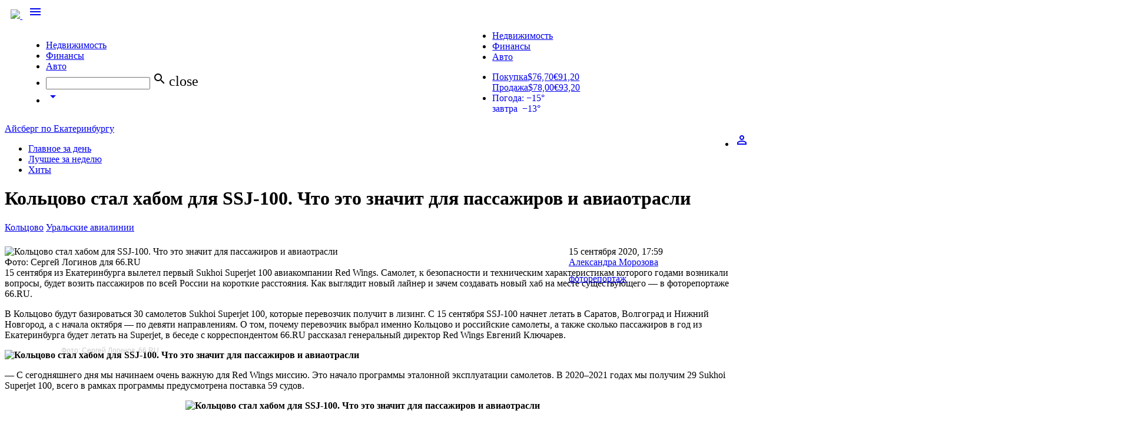

--- FILE ---
content_type: text/html; charset=utf-8
request_url: https://66.ru/news/business/234440/
body_size: 67182
content:
<!DOCTYPE html>
  <html>
    <head>
      <meta charset="utf-8">
      <meta http-equiv="X-UA-Compatible" content="IE=edge">
      <meta name="viewport" content="width=device-width, initial-scale=1">

    
            
            <link rel="preload" href="/lite/checkmobile/?rnd=906898" as="script" />
            <script type="text/javascript" src="/lite/checkmobile/?rnd=906898"></script>
            <script type="text/javascript">
                checkMobile.redirect();
            </script>

            <script type="text/javascript">
                    var url = "https://auth.66.ru/auth/checkIsAuth/?providers_set=66,vk&redirectUrl=https%3A%2F%2F66.ru%2Fgporlogin%2F&returnUrl=https%3A%2F%2F66.ru%2Fnews%2Fbusiness%2F234440%2F";
                    url = url + "&rand=" + Math.floor(Math.random() * 1000000);
                    url = url.replace("https%3A%2F%2F66.ru%2Fnews%2Fbusiness%2F234440%2F",encodeURIComponent(window.location));
                    document.write('<scri' + 'pt type="text/javascript" src="' + url + '"></scri' + 'pt>');
                </script>
        <script type="text/javascript">
            GporAuth.run(function (token) {
                window.location.href = 'https://66.ru/gporlogin/?auth_token=' + token + '&returnUrl=' + window.location;
            });
        </script>
    
    <link rel="apple-touch-icon" sizes="180x180" href="https://user67902.clients-cdnnow.ru/tstatic/external/misc/apple-touch-icon.png">
    <link rel="icon" type="image/png" sizes="32x32" href="https://user67902.clients-cdnnow.ru/tstatic/external/misc/favicon-32x32.png">
    <link rel="icon" type="image/png" sizes="16x16" href="https://user67902.clients-cdnnow.ru/tstatic/external/misc/favicon-16x16.png">
    <link rel="manifest" href="https://user67902.clients-cdnnow.ru/tstatic/external/misc/site.webmanifest">
    <link rel="mask-icon" href="https://user67902.clients-cdnnow.ru/tstatic/external/misc/safari-pinned-tab.svg" color="#5bbad5">
    <meta name="msapplication-TileColor" content="#da532c">
    <meta name="theme-color" content="#ffffff">

                <link rel="alternate" media="only screen and (max-width: 640px)" href="https://66.ru/news/business/234440/?forceMobile=1" />
        
    <meta name="viewport" content="width=device-width">

    <script type="text/javascript" src="/assets/529e4ac2/jquery.min.js"></script>
<title>Кольцово стал хабом для SSJ-100. Что это значит для пассажиров и авиаотрасли - Новости - 66.ru</title>
                <meta name="description" content="15 сентября из Екатеринбурга вылетел первый Sukhoi Superjet 100 авиакомпании Red Wings. Самолет, к безопасности и техническим характеристикам которого годами возникали вопросы, будет возить пассажиров по всей России на короткие расстояния. Как выглядит новый лайнер и зачем создавать новый хаб на месте существующего — в фоторепортаже 66.RU."/>
    
                    <meta property="og:title" content="Кольцово стал хабом для SSJ-100. Что это значит для пассажиров и авиаотрасли"/>
            <meta property="og:description" content="15 сентября из Екатеринбурга вылетел первый Sukhoi Superjet 100 авиакомпании Red Wings. Самолет, к безопасности и техническим характеристикам которого годами возникали вопросы, будет возить пассажиров по всей России на короткие расстояния. Как выглядит новый лайнер и зачем создавать новый хаб на месте существующего — в фоторепортаже 66.RU."/>
            <meta property="og:site_name" content="66.ru"/>
            <meta property="og:url" content="https://66.ru/news/business/234440/"/>
            <meta property="og:image" content="https://user67902.clients-cdnnow.ru/localStorage/collection/d4/58/8d/24/d4588d24_resizedScaled_1200to675.png"/>
            <meta property="og:image:secure_url" content="https://user67902.clients-cdnnow.ru/localStorage/collection/d4/58/8d/24/d4588d24_resizedScaled_1200to675.png"/>
            <meta property="og:image:width" content=""/>
            <meta property="og:image:height" content=""/>
            <meta property="article:author" content="66.ru"/>
            <meta property="article:publisher" content="66.ru"/>
            <meta property="twitter:card" content="summary_large_image"/>
            <meta property="twitter:title" content="Кольцово стал хабом для SSJ-100. Что это значит для пассажиров и авиаотрасли"/>
            <meta property="twitter:description" content="15 сентября из Екатеринбурга вылетел первый Sukhoi Superjet 100 авиакомпании Red Wings. Самолет, к безопасности и техническим характеристикам которого годами возникали вопросы, будет возить пассажиров по всей России на короткие расстояния. Как выглядит новый лайнер и зачем создавать новый хаб на месте существующего — в фоторепортаже 66.RU."/>
            <meta property="twitter:url" content="https://66.ru/news/business/234440/"/>
            <meta property="twitter:image" content="https://user67902.clients-cdnnow.ru/localStorage/collection/d4/58/8d/24/d4588d24_resizedScaled_1200to675.png"/>
            <meta property="twitter:site" content="@66ru"/>
            <meta property="title" content="Кольцово стал хабом для SSJ-100. Что это значит для пассажиров и авиаотрасли"/>
            <meta property="og:type" content="article"/>
        <link rel="image_src" href="https://user67902.clients-cdnnow.ru/localStorage/collection/d4/58/8d/24/d4588d24_resizedScaled_1200to675.png" />

            <link href="https://fonts.googleapis.com/icon?family=Material+Icons" rel="stylesheet">
      <link href="https://fonts.googleapis.com/css?family=PT+Sans" rel="stylesheet">
      <link type="text/css" rel="stylesheet" href="https://user67902.clients-cdnnow.ru/tstatic/external/materialize/css/materialize.min.css" media="screen,projection"/>
      <link type="text/css" rel="stylesheet" href="https://user67902.clients-cdnnow.ru/tstatic/external/site_weather.css"  media="screen,projection"/>

    <link href="https://user67902.clients-cdnnow.ru/tstatic/2e7df02571c1b596b4cbc7e8bf852a9242a11741/557d72003ee7eabe972da74bc7c311ef/client.css" rel="stylesheet"  type="text/css" />

<!--[if lt IE 8]>
<link href="https://user67902.clients-cdnnow.ru/tstatic/2e7df02571c1b596b4cbc7e8bf852a9242a11741/557d72003ee7eabe972da74bc7c311ef/decorations.ie.if_lt_IE_8.css" rel="stylesheet"  type="text/css" />
<![endif]-->

<!--[if lt IE 8]>
<link href="https://user67902.clients-cdnnow.ru/tstatic/2e7df02571c1b596b4cbc7e8bf852a9242a11741/557d72003ee7eabe972da74bc7c311ef/b-popup-subscribe__popup.ie.if_lt_IE_8.css" rel="stylesheet"  type="text/css" />
<![endif]-->

<!--[if lt IE 8]>
<link href="https://user67902.clients-cdnnow.ru/tstatic/2e7df02571c1b596b4cbc7e8bf852a9242a11741/557d72003ee7eabe972da74bc7c311ef/b-popup-subscribe__buttons.ie.if_lt_IE_8.css" rel="stylesheet"  type="text/css" />
<![endif]-->

<!--[if lt IE 8]>
<link href="https://user67902.clients-cdnnow.ru/tstatic/2e7df02571c1b596b4cbc7e8bf852a9242a11741/557d72003ee7eabe972da74bc7c311ef/b-popup-subscribe__popup.ie.if_lt_IE_8.css" rel="stylesheet"  type="text/css" />
<![endif]-->

<!--[if lt IE 8]>
<link href="https://user67902.clients-cdnnow.ru/tstatic/2e7df02571c1b596b4cbc7e8bf852a9242a11741/557d72003ee7eabe972da74bc7c311ef/b-popup-subscribe__buttons.ie.if_lt_IE_8.css" rel="stylesheet"  type="text/css" />
<![endif]-->

<script src="https://user67902.clients-cdnnow.ru/tstatic/2e7df02571c1b596b4cbc7e8bf852a9242a11741/557d72003ee7eabe972da74bc7c311ef/client.js"  type="text/javascript"></script>


    		    	    <meta property="twitter:card" content="summary"/>
	    		    	    <meta property="twitter:site" content="@66ru"/>
	    		    	    <meta property="twitter:url" content="https://66.ru/news/business/234440/"/>
	    		    	    <meta property="twitter:title" content="Кольцово стал хабом для SSJ-100. Что это значит для пассажиров и авиаотрасли"/>
	    		    	    <meta property="twitter:description" content="15 сентября из Екатеринбурга вылетел первый Sukhoi Superjet 100 авиакомпании Red Wings. Самолет, к безопасности и техническим характеристикам которого годами возникали вопросы, будет возить пассажиров по всей России на короткие расстояния. Как выглядит новый лайнер и зачем создавать новый хаб на месте существующего — в фоторепортаже 66.RU."/>
	    		    	    <meta property="twitter:image" content="https://user67902.clients-cdnnow.ru/localStorage/collection/d4/58/8d/24/d4588d24_resizedScaled_1200to675.png"/>
	    		    	    <meta property="twitter:image:src" content="https://user67902.clients-cdnnow.ru/localStorage/collection/d4/58/8d/24/d4588d24_resizedScaled_1200to675.png"/>
	    		    	


        <script type="text/javascript">
        $(document).ready( function() {
            GporAuth.createGlobalCookie('browser', JSON.stringify({width: window.outerWidth, height: window.outerHeight, left: window.screenLeft, top: window.screenTop}), 0.04);
        });
    </script>
    
    <link type="text/css" rel="stylesheet" href="https://user67902.clients-cdnnow.ru/tstatic/external/fonts/PT_Sans_Narrow.css">

    <script type="text/javascript">
        /* <![CDATA[ */
                        $(document)
                .data('portal.resources', 'https://user67902.clients-cdnnow.ru/tstatic/2e7df02571c1b596b4cbc7e8bf852a9242a11741')
                .data('portal.user.id', '')
                .data('portal.user.uid', '')
                .data('portal.user.isInGlobalBan', '')
                .data('portal.user.loginUrl', '/user/userAjax/login/')
                .data('portal.user.registerUrl', '/user/userAjax/register/')
                .data('portal.user.registerCaptchaUrl', 'https://user67902.clients-cdnnow.ru/tstatic/2e7df02571c1b596b4cbc7e8bf852a9242a11741/img/empty.gif')
                .data('portal.siteDomain', '66.ru')
                .data('portal.isMobile', false)
                .data('portal.session.isFirstVisit', true)
                .data('portal.session.counter', 1);
        document.domain = '66.ru';

        var bannersource = 'kolcovo;uralskie_avialinii;fotoreportazh;zn;';
        /* ]]> */
    </script>
    

    
        
            
                <!-- Google tag (gtag.js) -->
<script async src="https://www.googletagmanager.com/gtag/js?id=G-ZPEVVZ5XK6"></script>
<script>
  window.dataLayer = window.dataLayer || [];
  function gtag(){dataLayer.push(arguments);}
  gtag('js', new Date());

  gtag('config', 'G-ZPEVVZ5XK6');
</script>


            
        
    


    </head>


  <body class="body_transparent ">
  

    
        
            
                


            
        
    


        
<div class="t-container t-top" >
  

    
        
            
                <link rel="stylesheet" type="text/css" href="https://t.66.ru/external/fontawesome/css/font-awesome.css" />

<link href="https://fonts.googleapis.com/css2?family=Oswald:wght@200;300;400;500;600;700&display=swap" rel="stylesheet">
<script async src="//c-cdn.coub.com/embed-runner.js"></script>
<script src="https://s.66.ru/tstatic/external/createjs/createjs-2015.11.26.min.js"></script>
<script>
var clickOpts = {};
</script>




<script>
$(document).ready(function(){

var firstA = $("#firstNews_0");
console.log('firstA '+firstA.length);
if (0 && firstA.length) {
    firstA.html('<div class="news-grid__elem_row"><a href="http://s.66.ru/misc/new-news/umn_2017.html" class="new-news-grid__elem__photo"><div class="new-news-grid__elem__photo-el" style="background-image: url(https://s.66.ru/localStorage/news/b5/89/71/4c/b589714c_resizedScaled_1020to574.jpg)"></div></a><div class="news-piece_major-wrap"><div class="news-piece news-piece_major"><div class="new-news-piece__tags"><!--a href="/news/tag/%D0%92%D1%8B%D0%B1%D0%BE%D1%80%D1%8B+/" class="new-news-piece__tag">#Выборы </a--></div><a href="http://s.66.ru/misc/new-news/umn_2017.html" class="new-news-piece__link">Ural Music Night на диване. Видеотрансляции со всех площадок главного летнего фестиваля</a><div></div></div></div></div>');
}

$('.t-top-menu').find('.tabs.tabs-transparent:last-child').find('a').click(function(){
    var url = $(this).attr('href');
    document.location = url;
})

});
</script>


<style>
#nav-mobile {
margin-left: 30px;
}
.t-top-menu .rates a div span {
width: 65px;
}
body {
overflow-x: hidden !important;
}
.t-top-menu .input-field input[type=search] {
}
.t-top-menu .input-field input[type=search]:focus {
    position: absolute;
    top: 0;
    left: 0;
    width: 240px;
}
#adfox_first2col_0, #adfox_first2col_1, #adfox_first1col_1, #adfox_first1col_0, #adfox_adv-first2col_1newsListPage2, .adv-first2col_0>div, .adv-first2col_1>div {
width: 100%;
}
@media screen and (min-width: 1100px) {
ul.t-top-menu-nav {
    width: 60%!important;
    float: left;
}
.social-button_yandex {
    padding-left: 32px;
    background-color: #e61400;
    background-image: url('[data-uri]');
    background-position: 8px 5px;
    background-size: auto 19px;
}
a.social-button.social-button_instagram {
    padding: 0 10px;
    background-image: none;
    background-color: #c32aa3;
}
a.social-button.social-button_instagram:before {
    content: "\f16d";
    display: block;
    font: normal normal normal 21px/1 FontAwesome;
    line-height: 30px;
}
}

._news-content table.simple-picture_vertical p {
max-width: 100%;
width: 100%;
margin-bottom: 0;
}
.news-content table.simple-picture_vertical {
  position: relative;
}
.news-content table.simple-picture {
}
.news-content table.simple-picture th {
position: initial
}
.news-content .news_single_content__photo-inner {
    position: inherit;
display: block;
}
.news-content table.simple-picture_vertical .news_single_content__photo-inner a {
display: block;
position: relative;
margin-bottom: 30px;
    text-decoration: none;
    border: none;
}
.news-content table.simple-picture_vertical .news_single_content__photo-inner a:before {
    position: absolute;
    display: block;
    content: "";
    width: 85%;
    height: 30px;
    display: block;
    z-index: -1;
    box-sizing: border-box;
    box-shadow: none;
    background-color: #4C4C4C;
    bottom: -30px;
    z-index: -1;
    left: calc(15% - 1rem);
}

.news-content table.simple-picture p:first-child {
    _margin-top: -30px;
}
.news-content table.simple-picture p {
    font-family: PT Sans Narrow,Arial,Helvetica,sans-serif;
    display: block;
    z-index: 0;
    margin-left: calc(16%);
    width: 85%;
    box-sizing: border-box;
    box-shadow: none;
    font-size: 18px;
    line-height: 28px;
    color: rgba(0,0,0,.6);
    background-color: transparent;
    padding: .5rem 0 .5rem 0;
    transition: .2s ease-in-out;
}
.news-content table.simple-picture:hover p {
    _transform: translateY(0);
}
.news-content table.simple-picture p:last-child {
    padding-bottom: 1.5rem;
}
.news-content table.simple-picture p a {
    color: rgba(0,0,0,.6);
}
.news-content table.simple-picture p a:hover {
    color: rgba(0,0,0,.6);
}
.news-content  .news_single_content__photo .news_single_content__photo-sign, .news-content .news_single_content__photo-sign {
    position: absolute;
    bottom: 10px;
    right: auto;
    background: none;
    left: calc(16%);
    padding: 0;
    font-size: .7em;
    color: #ccc;
    shadow: none;
    font-size: 12px !important;
    margin: 0;
    z-index: 1;
    top: auto;
    text-shadow: none;
    font-family: PT Sans Narrow,Arial,Helvetica,sans-serif;
    font-weight: normal;
}
.news-content .poll-results-controls {
    display: inline-block;
    vertical-align: super;
    padding: 0 .5rem;
}
.news-content .news-poll__toggle {
    position: relative;
    bottom: 0;
    left: 0;
}
.news-content  .news-poll input[type="submit"] {
    display: inline-block;
    vertical-align: super;
}
.news-content  li.news-poll__listing-elem:before {
    display: none !important;
}
.news-content  li.news-poll__listing-elem {
    padding: 0 !important;
    margin: 0 !important;
}
.t-social-button_blablanator {
  display: none !important;
}
.cmnt-count {
  display: none !important;
}
.t-top-menu .tabs_large {
    max-width: 66%;
}
.t-top-menu .tabs.tabs-transparent .indicator {
    display: none;
}
.t-top-menu .tabs_right {
position: absolute;
right: 0;
top: 0;
}
.t-top-menu .center-card {
z-index: 10;
}
.news-grid__elem_with-image_no-image .new-news-grid__elem__photo {
display: none !important;
}
.news-grid__elem_with-image_no-image .news-piece_major .new-news-piece__link {
    font-size: 24px;
    min-height: 130px;
}
.news-grid__elem_with-image_no-image .news-piece_major .new-news-piece__link_small {
    position: relative;
    overflow: hidden;
    _max-height: calc(100% - 195px);
    font-size: 16px;
    line-height: 1.4em;
}
.news-grid__elem_with-image_no-image .news-piece_major .new-news-piece__link_small>div {
    position: absolute;
}
.news-grid .news-grid__elem_2x.news-grid__elem_with-image_no-image .news-piece_major .new-news-piece__link {
color: #000;
text-shadow: none;
font-size: 32px;
}
.news-grid .news-grid__elem_2x.news-grid__elem_with-image_no-image .news-piece_major .new-news-piece__link_small {
font-size: 18px;
}
.news-grid_compact_large.news-grid__elem_with-image_no-image {
padding-left: 8%;
}
.news-grid_compact.news-grid__elem_with-image_no-image .news-piece_major .new-news-piece__link {
    font-size: 28px;
    line-height: 32px;
    margin-bottom: 10px;
min-height: 30px;
}
.news-content .imageCite {
padding-left: 0%;
    margin: 0;
    position: relative;
    overflow: hidden;
min-height: 495px;
}
.news-content .imageCite__right {
    width: 85%;
    right: 0;
    top: 50%;
    transform: translateY(-50%);
    position: absolute;
}
.news-content .imageCite__shadow {
mix-blend-mode: multiply;
}
.news-content .imageCite__text a {
    color: #fff;
    border-bottom: 1px solid rgba(255,255,255,.6);
}
.news-content .imageCite__text {
height: auto !important;
}

.t-top-menu .container {
position: relative;
}
.t-top-menu .brand-logo {
left: 0;
padding: 0 10px;
}
.news-piece-layout__section .fady-text {
margin-bottom: 10px;
}
.b-submenu-item__bank-zajavka__btn:hover, .b-submenu-item__bank-zajavka__btn:active {
    opacity: .9;
    color: #fff;
}
.onlyMobile {
display: none !important;
}
a.mediakit-link {
    font-size: 13px;
    text-decoration: none;
    color: #000;
    transition: color .28s ease;
}
a.mediakit-link:hover {
    text-decoration: none;
    color: #ff5400;
}
a.mediakit-link_b:before {
    display: inline-block;
    padding: 0 3px;
    content: '\B7';
}
.new-news-grid__elem__list-item_hit {
	position: relative;
	background-image: none;
}
._new-news-grid__elem__list-item_hit-icon {
    background-image: url(https://t.66.ru/94392e242f8763c4b06af6d55670dd1c292a991f/css/less/blocks/b-news-item/img/b-news-item-sprite.png);
    background-position: -79px -102px;
    background-size: auto auto;
    position: absolute;
    left: -18px;
    top: 0;
    height: 20px;
    width: 40px;
}
.t-main-container .news-piece-layout__rightBlock a.news-piece-layout__caption-tag_orange {
float: none !important;
background-color: #F73F39;
}
.t-main-container .news-piece-layout__wideBlock a.news-piece-layout__caption-tag_orange {
display: none;
}
.news-grid__elem__label_orange {
background-color: #F73F39 !important;
}
.news-grid_compact .news-grid__elem_with-image .news-grid__elem__label {
    left: -65%;
    position: absolute;
}

.news-content__vk_iframe iframe {
        aspect-ratio: 16 / 9;
width: inherit;
height: inherit;
}

/* label styles */
.cmnt-label {
    color: #6a920f;
    display: inline-block;
    font-size: 12px;
    line-height: 1em;
    vertical-align: baseline;
    margin-right: .5em;
}
span.cmnt-label {
    color: #6a920f;
    display: inline-block;
    font-size: 12px;
    line-height: 1em;
    vertical-align: baseline;
}
.news-grid .news-grid__elem_2x .news-piece_major span.cmnt-label {
    color: #b8b8b8;
}
a.new-news-piece__tag_primary {
    float: right;
    background-color: #6a920f;
    color: #fff;
    padding: .2em .5em 0 .5em;
    margin-top: -.2em;
}
a.new-news-piece__tag_primary:hover {
  color: #fff;
}
a.new-news-piece__tag_orange {
    float: right;
    background-color: #F73F39;
    color: #fff;
    padding: .2em .5em 0 .5em;
    margin-top: -.2em;
}
a.new-news-piece__tag_orange:hover {
  color: #fff;
}
.news-piece-layout__video {text-align: center}
.news-piece-layout__video video {max-width: 100%; outline: none;}
@media screen and (min-width: 1100px) {
.news-piece-layout__rightBlock a.new-news-piece__tag_primary {
    float: left;
}
}
.new-news-grid__elem__list  .new-news-grid__elem__list-item__brd_imp {
border-bottom: 1px solid #ededed !important;
padding-bottom: 2px !important;
}
</style>

<style type="text/css">
.sticky__content_sticky {
	position: fixed;
	top: 20px;
}
#menuBottom {margin-right: 250px;}
.main-menu {margin-left: 100px !important;}


.annotated-picture {
  margin-bottom: 20px;
}
.annotated-picture__link {
  display: block;
  overflow: hidden;
  max-width: 100%;
}
.annotated-picture__img {
  display: block;
  max-width: 100%;
}
.annotated-picture__text {
display: block;
  font-size: 16px;
  line-height: 1.4;
  padding: 20px 5%;
  color: #4c4c4c;
  background-color: #f2ffd3;
}
.annotated-picture_horizontal {
  display: table;
}
.annotated-picture_horizontal .annotated-picture__link {
  display: table-cell;
  width: 66%;
}
.annotated-picture_horizontal .annotated-picture__text {
display: block;
  font-size: 15px;
  display: table-cell;
  padding: 12px 18px;
  vertical-align: top;
}

.news-list-page__title {
display:none;
}

.newsUnderNewsFullwidth {
    width: 100%;
    padding-left: 50%;
    margin-left: 0;
    margin-right: 0;
}
.underNewsAdb {
    width: 100vw !important;
    transform: translateX(-50%);
}
.news-grid__elem_2x .krivAd_desktop .new-news-grid__elem__photo-el:before {
    background-image: none !important;
}
</style>

<div style="font-size: 0px; overflow:hidden" id="topAdb"></div>

<style>
.t-branding-wrapper {
margin-top:  -302px !important;
}
.t-branding #topAdb {
display: none;
}
.brandedNews .newsRightAdb {
    display: none;
}
</style>

<style>
_nav.t-top-menu {
background-color: #71971D !important;
}
_nav.t-top-menu .nav-wrapper {
    background-image: url(https://user67902.clients-cdnnow.ru/localStorage/custom_upload/2500x70_polosa_66_dr.svg);
    width: 100%;
    height: 70px;
    background-repeat: no-repeat;
}
</style>


<script type="text/javascript">
var doubleScraperEnable = false; // have no idea what's that
var adliftParseResponse = false;
var adliftBannersQueue = false;
var addMediakit = function (el, banner) {
        var priceFile = 'https://user67902.clients-cdnnow.ru/localStorage/27/ce/bd/2c/27cebd2c.pdf';
        var mediakitFile = 'https://user67902.clients-cdnnow.ru/localStorage/c8/47/56/8./c847568.pdf';
	var div = $("<div>");
	div.addClass("left");
	div.css({"text-align": "left"});
	div.html('<a class="mediakit-link" href="'+mediakitFile+'" target="_blank">Медиакит</a><a class="mediakit-link mediakit-link_b" href="'+priceFile+'" target="_blank">Цены</a><a href="/advert/" target="_blank" class="mediakit-link mediakit-link_b">Связаться</a><a class="mediakit-link mediakit-link_b" href="https://66.ru/news/reviews/" target="_blank">Наши клиенты</a>');
	el.append(div);
};

$(document).ready(function(){

if (typeof adliftQueue == 'undefined') {
    console.log('AdBlock ON');
} else {
    console.log('AdBlock OFF');
}

var showSkyscraperScrollBanner = true;
var newsContentContainer = '#body';
var el2 = $(".newsContent");
var el3 = $(".page-grid");
if (el2.length) {
    newsContentContainer = '#'+el2.attr("id");
}
else if (el3.length) {
    newsContentContainer = '.page-grid:first';
}

var showBigScrollBanner = false;
var el3 = $("#bigScrollAdb");
var adMaxOffset3 = 0;
if (el3.length) {
    adMaxOffset3 = el3.offset().top - 165;
    showBigScrollBanner = true;
}

var xxlAdbContainer = ".l-body-wrap";
var el4 = $("#xxlAdb");
if (el4.length) {
el4.closest(".g-main-col-2").closest(".g-48").addClass("xxlAdbContainer");
xxlAdbContainer = ".xxlAdbContainer";
}


var logosAdbArr = [];
while(logosAdbArr.length < 5){
    var randomnumber = Math.floor(Math.random()*5) + 1;
    if(logosAdbArr.indexOf(randomnumber) > -1) continue;
    logosAdbArr[logosAdbArr.length] = randomnumber;
}

var hideFullscreen = $(document).data('portal.branding.bg') ? true : false;


var CookieName = 'adminMode';
var cookie = ' ' + document.cookie;
var search = ' ' + CookieName + '=';
if (cookie.length > 0 && (cookie.indexOf(search) != -1)) {
    console.log('test mode');
} else {
    //adliftBannersQueue.init();
}



var onNextNewsListLoaded = function(data) {
	var el = $('#'+data['container']);
	if (el.length) {
		var adEl = el.find(".adv-rastyagka_0");
		if (adEl.length) {
			if (adEl.length) {
				var newId = 'adv-rastyagka_0' + data['container'];
				adEl.attr('id', newId);
				var _b = adfoxConfig['banners']['mainpage_scroll'];
				addFoxScript2(adEl, _b['ownerId'], _b['params'], false);
			}
		}

		var adEl = el.find(".adv-rastyagka_1");
		if (adEl.length) {
			if (adEl.length) {
				var newId = 'adv-rastyagka_1' + data['container'];
				adEl.attr('id', newId);
				//adliftBannersQueue.drawBanner('newmainrastyagka_2', newId);
			}
		}

		var adEl = el.find(".adv-first1col_0");
		if (adEl.length) {
			if (adEl.length) {
				var newId = 'adv-first1col_0' + data['container'];
				adEl.attr('id', newId);
				var _b = adfoxConfig['banners']['mainpage_1col_1'];
				var replace = _b['replace'] ? _b['replace'] : false;
				addFoxScript2(adEl, _b['ownerId'], _b['params'], replace);
			}
		}

		var adEl = el.find(".adv-first1col_1");
		if (adEl.length) {
			if (adEl.length) {
				var newId = 'adv-first1col_1' + data['container'];
				adEl.attr('id', newId);
				var _b = adfoxConfig['banners']['mainpage_1col_2'];
				var replace = _b['replace'] ? _b['replace'] : false;
				addFoxScript2(adEl, _b['ownerId'], _b['params'], replace);
			}
		}

		var adEl = el.find(".adv-first1col_2");
		if (adEl.length) {
			if (adEl.length) {
				var newId = 'adv-first1col_2' + data['container'];
				adEl.attr('id', newId);
				var _b = adfoxConfig['banners']['mainpage_1col_2'];
				var replace = _b['replace'] ? _b['replace'] : false;
				addFoxScript2(adEl, _b['ownerId'], _b['params'], replace);
			}
		}

		var adEl = el.find(".adv-first2col_0");
		if (adEl.length) {
			if (adEl.length) {
				var newId = 'adv-first2col_0' + data['container'];
				adEl.attr('id', newId);
				var _b = adfoxConfig['banners']['mainpage_2col_1'];
				var replace = _b['replace'] ? _b['replace'] : false;
				addFoxScript2(adEl, _b['ownerId'], _b['params'], replace);
			}
		}

		var adEl = el.find(".adv-first2col_1");
		if (adEl.length) {
			if (adEl.length) {
				var newId = 'adv-first2col_1' + data['container'];
				adEl.attr('id', newId);
				var _b = adfoxConfig['banners']['mainpage_2col_2'];
				var replace = _b['replace'] ? _b['replace'] : false;
				addFoxScript2(adEl, _b['ownerId'], _b['params'], replace);
			}
		}

	}

}
app.addListener('onNewsListLoaded', onNextNewsListLoaded);

});
</script>


<!--div style="height: 30px; background-color: #fc8100; text-align: center; line-height: 30px; font-weight: bold; color: #ffffff; font-size: 12px;">В связи с техническим сбоем, часть разделов сайта может быть недоступна в течение некоторого времени. Мы решаем эту проблему прямо сейчас.</div-->


<style type="text/css">
#frame {position: relative}
.b-submenu-ads .b-submenu-ads__price {
color: #000000;
}
.brandedNews #runBanner {
display: none;
}

.b-banner_layout_middle-page-3-col object, #adfox_rastyagka_0 {
width: 100% !important;
}

.b-banner_layout_middle-page img {
height: auto !important;
max-height: 90px !important;
}

.b-header-auth__tab__link:hover {color: #fff}
.b-header-auth__tab__link:visited {color: #fff}

.b-text-valute {padding-left: 5px; padding-right: 5px;}

.b-proposal-mail {margin-bottom: 10px;}

#body {margin-bottom: 45px;}

.b-banner_layout_middle-page-4-col object {width: 100%}

a.b-teaser-orange-text {background-position: top right;}

#body .searchNewsBox {margin-top: 0;}
.b-fluid-fixed__global { margin-bottom: 0px;}
#body .news_warning {margin-top: 0;}

</style>

<style type="text/css">
.page-col-11-span-9 .b-fluid-fixed__global iframe {width: 100% !important;}
.page-col-11-span-9 .b-fluid-fixed__global img {width: 100% !important;}

/* new main fix */
.b-text_layout_cluodtag a:visited {color: #007899;}

/* new menu fix */
.main-menu__link:visited {color: #fff;}
/*#body .button {height: inherit; padding: 6px .8em}*/


/* afisha events fix */
.js-cols-afisha-main-adapted .b-cols__item {
	height: 205px;
	overflow: hidden;
}

/* rabota autocomplete fix */
.acResults {
background-color: #fff !important;
z-index: 100;
}


.js-cols-afisha-main-adapted .b-cols__item.b-cols__item_state_first {
	height: auto;
}

/* photorep fix */
.news_single-view .pic-with-repo__text {background: none;
box-shadow: inset 0 -40px 180px rgba(0,0,0,.9);}

/* kawanga fix */
.i-branding .l-footer .l-width {z-index: 10 !important;}

/* footer width fix */
._l-footer .l-width { padding: 0 !important; }


/* photorep fix */
.pic-with-repo img {width: 100%;}

/* active menu item */
.main-menu__elem_active a.main-menu__link {
	_color: #3f530c;
	background: #afc971;
}
.main-menu__elem_active .main-menu__link:link {
	color: #3f530c;
}
.main-menu__elem_active .main-menu__link:hover {
	color: #3f530c;
	background: #e1f2ba;
}
.main-menu__elem_active .main-menu__link:after {
	content: none;
}
</style>








<div id="fullscreenAdb"></div>

<div class="t-i-agree"><div class="t-i-agree__panel">Принимаю условия <a target="_blank" href="//66.ru/policy_agreement/" >соглашения</a> и даю своё согласие на <a target="_blank" href="//66.ru/policy/">обработку персональных данных и cookies</a>.</div><div class="t-i-agree__btn-container"><a class="t-i-agree__btn" href="#i_agree_152">Согласен</a></div></div>

<script>
jQuery(document).ready(function(){

	var cookieName = 'i_agree_privacy';

	var setCookie = function (name, val, expires){
		val = val ? val : 'yes';
		expires = expires ? expires : '';
		var img = new Image();
		var div = document.getElementById('body');
		img.onload = function() {
			div.appendChild(img);
		};
		img.src = 'https://66.ru/lite/setc/?n='+cookieName+'&v='+val+'&e='+expires;
		/*
		name = name ? name : cookieName;
		expires = expires ? ('; expires = '+expires*1000) : '; expires = ';
console.log(cookieName + '=' + val + expires + '; path=/');
		document.cookie = cookieName + '=' + val + expires + '; path=/';
		*/
	};
	var getCookie = function (){
		cookie = ' ' + document.cookie;
		search = ' ' + cookieName + '=';
		isShown = (cookie.length > 0 && (cookie.indexOf(search) != -1));
		if (isShown) {
			return true;
		}
		return false;
	};

    if (getCookie()) {
		return;
    }

    var obj = jQuery(".t-i-agree");
    obj.addClass("active");
    obj.find(".t-i-agree__btn").click(function(){
	    var expires = 86400 *365 * 2;
	    setCookie(cookieName, "yes", expires);
	    obj.hide();
    });


});
</script>

<style>
.t-i-agree {
	display: none;
}
.t-i-agree.active {
	position: fixed; left: 0px; bottom: 0px; right: 0px; display: flex; padding: 7px 10px; box-shadow: rgb(162, 162, 162) 0px 0px 10px; z-index: 9999999; justify-content: center; align-items: center; background: rgb(232, 232, 232);
	display: flex;
}
.t-i-agree__panel {
	color: rgb(117, 117, 117); margin-right: 10px;
}
.t-i-agree__panel a {
	color: rgb(50, 78, 89);
}
.t-i-agree__btn-container {
	height: 14px; display: flex; align-items: center;
}
.t-i-agree__btn {
	position: relative; padding: 0px 10px; border-radius: 4px;
	transition: opacity 0.4s ease;
	cursor: pointer; color: rgb(255, 255, 255); text-decoration: none; line-height: 22px; display: block; left: 0px; background: rgb(106, 146, 15);
}
a.t-i-agree__btn {
	color: #fff;
	text-decoaration: none;
}
a.t-i-agree__btn:hover {
	color: #fff;
	text-decoaration: none;
}
.t-i-agree__btn:hover {
	opacity: .7;
}

</style>



<script src="https://yastatic.net/pcode/adfox/loader.js" crossorigin="anonymous"></script>
<script>
var adfoxConfig = false;
var addFoxScript2 = function(container, owner, params, replace) {
    var bs = typeof bannersource != 'undefined' ? bannersource : '';
    if(typeof container == 'undefined' || !container.length)
        return;
    if(typeof window.Ya == 'undefined')
        return;
    if(typeof window.Ya.adfoxCode == 'undefined')
        return;
    var replace = replace ? replace : false;
    if (replace) {
        var newId = container.attr('id');
    } else {
        var newId = 'adfox_' + container.attr('id');
        var div = $("<div>");
        div.attr("id", newId);
        $(container).append(div);
        $(container).addClass("adAd");
    }

    var pp_param = params['pp'] ? params['pp'] : 'g';
    var ps_param = params['ps'] ? params['ps'] : 'g';
    var p2_param = params['p2'] ? params['p2'] : 'i';
    bs = params['bannersource'] ? params['bannersource'] : bs;
    var re = /;/gi;
    bs = bs.replace(re, ' ');

    window.Ya.adfoxCode.create({
        ownerId: owner,
        containerId: newId,
        params: {
            pp: pp_param,
            ps: ps_param,
            p2: p2_param,
            pk: bs,
            pke: '1'
        }
    });
};

var adfoxConfig = false;
var hideFullscreen = $(document).data('portal.branding.bg') ? true : false;
adfoxConfig = {
	'banners' : {
		'fullscreen': {
		identifier: 'fullscreen',
	        ownerId: 274592,
	        containerId: 'fullscreenAdb',
                'hide' : hideFullscreen,
	        params: {
	            pp: 'g',
	            ps: 'cxgq',
	            p2: 'gart'
	        }
		},
		'top': {
			identifier: 'top',
	        ownerId: 274592,
	        containerId: 'topAdb',
	        params: {
	            pp: 'g',
	            ps: 'cxgq',
	            p2: 'garr'
	        }
		},
		'underNews': {
			identifier: 'underNews',
	        ownerId: 274592,
	        containerId: 'underNewsAdb',
	        params: {
	            pp: 'g',
	            ps: 'cxgq',
	            p2: 'gars'
	        }
		},
		'skyscraper': {
			identifier: 'skyscraper',
	        ownerId: 274592,
	        containerId: 'newsRightAdb',
	        params: {
	            pp: 'g',
	            ps: 'cxgq',
	            p2: 'garx'
	        }
		},

		'mainpage_scroll': {
		identifier: 'mainpage_scroll',
	        ownerId: 274592,
	        containerId: 'rastyagka_0',
	        params: {
			pp: 'g',
			ps: 'cxgq',
			p2: 'gwui'
	        }
		},
		'mainpage_2col_1': {
		identifier: 'mainpage_2col_1',
	        ownerId: 274592,
	        containerId: 'first2col_0',
	        params: {
			pp: 'g',
			ps: 'cxgq',
			p2: 'gwue'
	        }
		},
		'mainpage_2col_2': {
		identifier: 'mainpage_2col_2',
	        ownerId: 274592,
	        containerId: 'first2col_1',
	        params: {
			pp: 'g',
			ps: 'cxgq',
			p2: 'gwuf'
	        }
		},
		'mainpage_1col_1': {
		identifier: 'mainpage_1col_1',
	        ownerId: 274592,
	        containerId: 'first1col_0',
	        params: {
			pp: 'g',
			ps: 'cxgq',
			p2: 'garu'
	        }
		},
		'mainpage_1col_2': {
		identifier: 'mainpage_1col_2',
	        ownerId: 274592,
	        containerId: 'first1col_1',
	        params: {
			pp: 'g',
			ps: 'cxgq',
			p2: 'garv'
	        }
		},

		'mainpage_1col_2': {
		identifier: 'mainpage_1col_2',
	        ownerId: 274592,
	        containerId: 'first1col_1',
	        params: {
			pp: 'g',
			ps: 'cxgq',
			p2: 'garv'
	        }
		},
		'mainpage_1col_2': {
		identifier: 'mainpage_1col_2',
	        ownerId: 274592,
	        containerId: 'first1col_1',
	        params: {
			pp: 'g',
			ps: 'cxgq',
			p2: 'garv'
	        }
		},

		'informer1': {
		identifier: 'informer1',
	        ownerId: 274592,
	        containerId: 'logoAdb1',
	        params: {
			pp: 'g',
			ps: 'cxgq',
			p2: 'gxcg',
			pk: 'первый',
			pke: '1'
	        }
		},
		'informer2': {
		identifier: 'informer2',
	        ownerId: 274592,
	        containerId: 'logoAdb2',
	        params: {
			pp: 'g',
			ps: 'cxgq',
			p2: 'gxcg',
			pk: ' второй',
			pke: '1'
	        }
		},
		'informer3': {
		identifier: 'informer3',
	        ownerId: 274592,
	        containerId: 'logoAdb3',
	        params: {
			pp: 'g',
			ps: 'cxgq',
			p2: 'gxcg',
			pk: 'третий',
			pke: '1'
	        }
		},
		'informer4': {
		identifier: 'informer4',
	        ownerId: 274592,
	        containerId: 'logoAdb4',
	        params: {
			pp: 'g',
			ps: 'cxgq',
			p2: 'gxcg',
			pk: 'четвертый',
			pke: '1'
	        }
		},
		'informer5': {
		identifier: 'informer5',
	        ownerId: 274592,
	        containerId: 'logoAdb5',
	        params: {
			pp: 'g',
			ps: 'cxgq',
			p2: 'gxcg',
			pk: 'пятый',
			pke: '1'
	        }
		}

	}
};
var CookieName = 'adminMode';
var cookie = ' ' + document.cookie;
var search = ' ' + CookieName + '=';
if (cookie.length > 0 && (cookie.indexOf(search) != -1)) {
    console.log('test mode');
} else {
    //adfoxConfig = false;
}

$(document).ready(function(){

if (adfoxConfig) {
for (i in adfoxConfig['banners']) {
	var banner = adfoxConfig['banners'][i];
        if (banner['hide']) {
            continue;
        }
	var obj = $("#"+banner['containerId']);
	if (obj.length) {
		var replace = banner['replace'] ? banner['replace'] : false;
		addFoxScript2(obj, banner['ownerId'], banner['params'], replace);
	}
}
}


});
</script>




<style>
.onejob-right-in p {
    margin-bottom:10px;
}

.onejob-right-in img {
    width: 100%;
}

.onejob-right-in a {
    color: #007899;
    border-bottom: 1px solid rgba(0,120,153,0.3);
    text-decoration: none;
}

.onejob-right-in a:hover {
    color: #ff5400;
    border-color: rgba(255, 84, 0, 0.30000000000000004);
}

.onejob-right-in a:visited {
    color: #555555;
}

.onejob-right-in li {
  font-size: 14px;
  line-height: 21px;
  margin-bottom: 0px;
}
.onejob-right-in ul {
  margin-bottom: 10px;
}
.onejob-right-in ul li {
  list-style: none;
  position: relative;
}
.onejob-right-in li:before {
  position: relative;
  margin-right: 4px;
  content: "\2014";
  left: 0px;
  top: 0px;
  display: inline-block;
}
.onejob-right-in b {
  font-weight: bold;
}
.onejob-right-in strong {
  font-weight: bold;
}
.onejob-right-in i {
  font-style: italic;
}


.onejob-right-in img.main-foto {
    float:left;
    margin-right: 20px;
    margin-bottom:10px;
    margin-top:5px;
}
.onejob-right-in h3 {
    font:bold 14px/18px Arial, Tahoma, Sans-Serif ;
    clear:both;
    margin-bottom:3px;
}
.onejob-right-in h4 {
    font:bold 14px/18px Arial, Tahoma, Sans-Serif ;
    clear:both;
    margin-bottom:3px;
}
.onejob-right-in h2 {
    font:normal 18px/20px Arial, Tahoma, Sans-Serif ;
    margin-bottom:10px;
}

.onejob-right-in p {
    font: 14px/23px Arial, Tahoma, Sans-Serif;
    margin:0px;
    padding:0px;
    margin-bottom: 20px;
    display: block;
}

.onejob-right-in ins {
    display: block;
    padding:0 20px;
    text-decoration: none;
    font: italic 14px/21px Arial Tahoma,Sans-Serif;
}

.onejob-right-in p ins {
    line-height: 21px;
}
</style>




<style>
.t-branding .cv-wrap {
    display: none;
}
.cv-block span.negative, .cv-block span.positive {
    position: absolute;
    line-height: .8rem;
    bottom: 0;
    right: 0;
}
@media only screen and (max-width: 992px) {
.t-top-menu .center-card {
    display: none;
z-index:10;
}
.t-top-menu .tabs_right {
    width: 15%;
}
.t-top-menu .tabs_right label {
    _display: none;
}
.t-top-menu .tabs.tabs-transparent .tab a, .t-top-menu .tabs .tab a {
  font-size: .8rem;
}

}
</style>


            
        
    

</div>




  <nav class="t-top-menu ">
    <div class="nav-wrapper">
      <div class="container">
        <a href="/" class="t-brand-logo brand-logo scandal">
                                  <img src="https://user67902.clients-cdnnow.ru/localStorage/62/e1/09/a1/62e109a1.png" class="t-top-menu__logo-image" style="max-width: 100px; margin-top: 4px;">
        </a>

                <a href="#" data-activates="mobile-demo" class="button-collapse"><i class="material-icons">menu</i></a>

        <ul id="dropdown1" class="dropdown-content t-top-menu-nav__dropdown">
        </ul>
                                <!--a style="display: block; position: absolute; left: 130px; top: 0px; height: 70px; width: 200px; z-index: 1;" href="https://akademicheskiy.org/?utm_source=66_ru&utm_medium=menyu&utm_campaign=logo&erid=F7NfYUJCUneRJUjhXo5d" target="_blank"></a>
            <iframe frameBorder="0" style="
    height: 70px; border: 0; width: 200px; z-index: 0; position: absolute; left: 130px;top: 3px;" src="https://s.66.ru/misc/240x140_akademicheskiy_logo_jan24_9/240x140_akademicheskiy_logo_jan24_9.html" allowtransparency="true"></iframe-->
        <!--a style="display: block; position: absolute; left: 120px; top: 0px; height: 70px; width: 140px; z-index: 1;" href="https://курчатов.талан.рф/?utm_source=66&utm_medium=logo&utm_content=mainlogomenu&erid=F7NfYUJCUneTTTjvzhtG" target="_blank"></a-->
            <!--iframe frameBorder="0" style="
    height: 70px; border: 0; width: 140px; z-index: 0; position: absolute; left: 125px;top: 4px;" src="https://user67902.clients-cdnnow.ru/misc/330x140_talan_sep25_2/330x140_talan_sep25.html" allowtransparency="true"></iframe-->

        <ul id="nav-mobile" class="t-top-menu-nav hide-on-med-and-down" _style="padding-left: 0; margin-left: 280px; width: 45% !important;">

        <!--ul id="nav-mobile" class="t-top-menu-nav hide-on-med-and-down" style="padding-left: 120px;"-->
                	        		<li><a href="https://66.ru/realty/">Недвижимость</a></li>
        	        		<li><a href="https://66.ru/bank/">Финансы</a></li>
        	        		<li><a href="https://auto.66.ru/">Авто</a></li>
        	          <li class="t-top-menu-nav__search">
            <form mehtod="get" action="/news/search/">
            <div class="input-field">
              <input name="searchString" type="search" id="topSearch" required>
              <label class="label-icon" for="topSearch"><i class="material-icons">search</i></label>
              <i class="material-icons icon-close">close</i>
            </div>
            </form>
          </li>
          <li class="t-top-menu-nav__dropdownBtn"><a class="dropdown-button" href="#!" data-activates="dropdown1"><i class="material-icons right">arrow_drop_down</i></a></li>
        </ul>

        <ul id="mobile-demo" class="side-nav">
        	        		<li><a href="https://66.ru/realty/">Недвижимость</a></li>
        	        		<li><a href="https://66.ru/bank/">Финансы</a></li>
        	        		<li><a href="https://auto.66.ru/">Авто</a></li>
        	        </ul>

<script>
$(document).ready(function(){tagNavbar({});$(".button-collapse").sideNav();var c=$("#topSearch"),b=$(".t-top-menu").find(".nav-wrapper").find(".right"),a=!1;c.focusout(function(){$(this).val("");a=setTimeout(function(){b.show()},400)});c.on("focus",function(){clearTimeout(a);b.hide()});$(".materialboxed").materialbox();Materialize.scrollFire([{selector:".t-top-menu",offset:600,callback:function(){$(".fixed-action-btn").removeClass("inactive").addClass("active")}}]);$("ul.tabs").tabs({onShow:function(){if(!$(this).hasClass("js-is-link")){var b=
$("<div>"),a=$(window).height()/3;b.css({"text-align":"center","margin-top":a+"px","margin-bottom":a+"px","min-height":a+"px"});b.html($("#preloader").html());$(".t-main-container").html("").append(b)}}})});
var tagNavbar=function(c){var b=$.extend({},{containerSelector:".t-top-menu .nav-wrapper",itemWrapperSelector:".container",logoSelector:".t-brand-logo",rightPanelSelector:"ul.right",itemSelector:".t-top-menu-nav li",dropdownSelector:".t-top-menu-nav__dropdown",dropdownBtnSelector:".t-top-menu-nav__dropdownBtn",dropdownBtnClass:"t-top-menu-nav__dropdownBtn",searchBtnClass:"t-top-menu-nav__search",ajax:!0},c),a=$(b.containerSelector);if(a.length){var k=a.find(b.itemSelector),d=a.find(b.dropdownSelector),
f=a.find(b.dropdownBtnSelector);f.hide();d.hide();var e=function(){var c=a.find(b.itemWrapperSelector).width(),e=a.find(b.logoSelector).width(),m=a.find(b.rightPanelSelector).width(),g=100+e+m+20,h=!1;k.show();d.html("");d.hide();f.hide();var l=!1;k.each(function(){if(!$(this).hasClass(b.searchBtnClass)){var a=$(this).width();h||(g+a>c?h=!0:g+=a);h&&!$(this).hasClass(b.dropdownBtnClass)&&(l=!0,a=$(this).clone(),$(this).hide(),d.append(a))}});l&&f.show()};$(window).on("resize",function(){e()});e()}};
</script>



        <ul class="right">
                    <li class="rates">
                                     <a href="/bank/currency/">
                                                            <div><label>Покупка</label><span>$76,70</span><span>€91,20</span></div>
                                              <div><label>Продажа</label><span>$78,00</span><span>€93,20</span></div>
                          </a>
                    </li>
          
          <li>
                                                                     <a href="/weather/" class="m-menu__weather" style="text-decoration: none;">
                            Погода: −15°
              <div class="m-menu__weather-tomorrow">завтра &nbsp;−13°</div>
            </a>
                              </li>
        </ul>

      </div>
    </div>

        <div class="nav-content">
      <div class="container">
                  <div class="center-card">
        <a href="https://66.ru/spec/iceberg/">Айсберг по Екатеринбургу </a>
      </div>
            <ul class="tabs tabs-transparent tabs_right right">
                
            <li class="tab"><a rel="nofollow" href="https://auth.66.ru/?providers_set=66,vk&amp;redirectUrl=https%3A%2F%2F66.ru%2Fgporlogin%2F&amp;returnUrl=https%3A%2F%2F66.ru%2Fnews%2Fbusiness%2F234440%2F&amp;rand=662882" class="js-is-link gpor_auth" onclick="return false;"><i class="large material-icons">perm_identity</i></a></li>
    <script type="text/javascript">
        try {
            if ($.url().attr('anchor').length > 0) {
                                $('a.gpor_auth').each(function (i, e) {
                    var element = $(e);
                    var href = element.attr('href');
                    href = href.replace($.url(href).param('returnUrl'), encodeURIComponent(window.location));
                    element.attr('href', href);
                });
                            }
        }
        catch (err) {
        }
    </script>
      </ul>
                  <ul class="tabs tabs-transparent">
                          <li class="tab"><a class="" href="/main/">Главное за день</a></li>
                  <li class="tab"><a class="" href="/main/week/">Лучшее за неделю</a></li>
                  <li class="tab"><a class="" href="/main/hit/">Хиты</a></li>
              </ul>
      
      </div>
    </div>
    
            
  </nav>

    <script type="text/javascript">$(document).trigger('documentbodyloadstart');</script>

    
    <div id="body-wrap">
                                <div id="body">
            <div id="frame" class="container t-main-container ">
                  <div class="grid">
                <div class="grid__module grid__module_col_1 grid__module_span_128">
            

    
        
            
                <script src="//s.66.ru/misc/forms/forms_2.js?rnd=2"  type="text/javascript"></script>
<style>
span.new-news-piece__tag_primary {
    float: left;
    background-color: #6a920f;
    color: #fff !important;
    padding: .2em .5em 0 .5em;
    margin-top: -.2em;
}
span.new-news-piece__tag {
    display: inline-block;
    padding-right: 5px;
    text-transform: uppercase;
}
.t-branding .grid__module_span_94 {
    box-shadow: 0 1px 1px 1px rgb(0 0 0 / 20%), 0 0 1px 0 rgb(0 0 0 / 20%), 0 0 1px -2px rgb(0 0 0 / 30%);
    background-color: #fff !important;
}
.brandedNews .news-piece-layout__wideBlock {
    margin-left: calc(-16% - 4px);
    max-width: calc(116% + 3px);
    max-width: calc(116% + 3px);
}
.brandedNews .news-content>h3 {
max-width: 90%;
}

.game-card .btn.btn_submit {
padding: 0 !important;
}
.game-card .btn.btn_submit>input {
padding: 0 36px !important;
}
.news-content_short {
max-height: 60vh;
overflow: hidden;
}
.pbutton-container {padding-top: 40px; width: 100%; padding-right: 10%;}
.t-main-container .news-piece-layout__main a.pbutton.show-full-text {
font-family: PT Sans Narrow,Arial,Helvetica,sans-serif;
    font-size: 1.4rem;
    font-weight: bold;
    line-height: 3rem;
    position: relative;
    display: block;
    float: left;
    box-sizing: border-box;
    width: calc(100% - 20px);
    margin: 0 10px;
    height: 3rem;
    margin-bottom: 10px;
    -webkit-user-select: none;
    -moz-user-select: none;
    -ms-user-select: none;
    user-select: none;
    -webkit-transition: all .3s;
    -o-transition: all .3s;
    transition: all .3s;
    text-align: center;
    text-decoration: none;
    color: #ffffff;
    border: none;
    border-radius: 6px;
    background-color: rgba(106,146,15,1);
    text-transform: uppercase;
cursor: pointer;
}
.news-container_short .newsContentAfter {
display: none;
}
.news-container_short .news_undereditor_advert {
display: none;
}
.news-content>h2 {
    width: 90%;
}
.brandedNews .news-content table.simple-picture p {
width: 80% !important;
}
.social-button_ok {
    background-position: 12px 4px;
    background-color: #F6881F;
    background-size: auto 70%;
    background-image: url('[data-uri]')
}
</style>





<style>
a.social-button {
width: auto !important;
color: #fff !important;
margin-bottom: .5rem;
border-bottom: none !important;
padding-right: 10px;
}
.news-content .news-content__crosspostcard-news__announce a {
color: #fff;
text-decoration: none;
border: none;
}
.news_single_content__photo-inner {
display: inherit;
}
.news-content .infogram-embed {
    width: 110%;
    margin-left: -18%;
}
.news-content p>ymaps {
  width: 121% !important;
  height: 400px !important;
  margin-left: -20%;
}
.news-content .news-piece-quote-large {
    font-size: 1.8rem;
    line-height: 2.2rem;
    border-left: 5px solid #5f830f;
    padding-left: 1.2rem;
    margin-bottom: 2rem;
    font-family: 'PT Sans Narrow', sans-serif;
}
.news-content .news-piece-quote-large>p {
    width: 100%;
    color: rgba(0,0,0,.6);
}
.news-content .news-piece-quote-large>p:first-child {
    margin-top: 0;
    padding-bottom: .5rem;
}
.news-content .news-piece-quote-large>p:last-child {
    margin-bottom: 0;
    padding-top: .2rem;
}
.pic-with-cite .pic-with-cite-header {
  line-height: 1.4em !important;
}
.grid__module_col_97.js-newsRightColumn {
    left: calc((1 - (128 - 97)/ 128) * 100%);
    position: absolute;
    height: 100%;
}
.grid__module_span_32.js-newsRightColumn {
    width: calc((1 - (128 - 32)/ 128) * 100%);
}
.newsContent .js-newsRightColumn>div {
    position: sticky;
    top: 10px;
}
.newsContentHead>.grid__module_span_94 {
    min-height: 100px;
}
</style>

<div id="logosAdb"></div>

<style type="text/css">
.t-branding .logoAdbWrap {
    display: none;
}

.b-img-lenta__item {
position: relative;
display: block;
float: left;
margin-right: 1%;
width: 19%;
height: 130px;
background: none center center no-repeat transparent;
box-shadow: inset 0 -40px 50px rgba(0,0,0,.6);
font-size: 13px;
-webkit-transition: box-shadow .2s;
-o-transition: box-shadow .2s;
transition: box-shadow .2s;
margin-bottom: 25px;
}
.b-img-lenta__item-text {
position: absolute;
right: 0;
bottom: 0;
left: 0;
padding: 5px 10px 5px 7px;
background-color: rgba(0,0,0,0);
color: #fff;
line-height: 1.3;
}
.b-img-lenta__item_last {
margin-right: 0;
width: 20%;
}

.news-content__crosspostcard-news__header {
    background-image: url(//s.66.ru/misc/66_logo_bw_sm.png);
    background-repeat: no-repeat;
    background-position: left 0px;
    background-size: auto 100%;
    padding-left: 0px;
}

.news-piece-layout {
border-bottom: none;
margin-bottom: 0;
}
.newsUnderNewsFullwidth {
clear: both;
position: relative;
margin: 0;
}
.underNewsAdb {
width: 100%;
box-shadow: 0 1px 1px 1px rgba(0,0,0,0.2),0 0 1px 0 rgba(0,0,0,0.2),0 0 1px -2px rgba(0,0,0,0.3);
}
.newsUnderNewsFullwidth .case {
width: 24%;
height: 162px;
background-size: cover;
background-position: center center;
box-shadow: inset 0 -60px 80px rgba(0,0,0,.7);
}
.newsUnderNewsFullwidth .case:hover {
box-shadow: inset 0 -40px 40px rgba(0, 0, 0, .3);
}
.newsUnderNewsFullwidth .case:last-child {
_width: 25%;
margin-right: 0;
}
.newsUnderNewsFullwidth_frame {
position: absolute;
    width: 10000px;
    height: 242px;
    background-color: #efefef;
    left: -3000px;
    top: -20px;
    z-index: -1;
}
h3.newsUnderNewsFullwidth_title {
    font-size: 24px;
    line-height: 1em;
    margin-top: 0;
    margin-bottom: 18px;
}
</style>


<div id="wideAdb"></div>
<style>
.news-content ul {
    list-style: disc outside;
    padding-left: 0px;
    margin-bottom: 2rem;
}
.news-content ul>li {
    margin-bottom: 1rem;
    position: relative;
    list-style: none;
    margin-left: 2rem;
}
.news-content ul>li:before {
    position: absolute;
    content: "";
    background-color: rgba(106,146,15,1);
    width: 10px;
    height: 10px;
    left: -2rem;
    top: .4em;
}
.news-content ol {
    padding: 0px;
    margin-bottom: 2rem;
    counter-reset: item;
    list-style: none;
}
.news-content ol li {
padding: 0px;
    margin-bottom: 1rem;
    counter-increment: item;
    margin-left: 2rem;
    position: relative;
}
.news-content ol li:before {
    content: counter(item);
    position: absolute;
    left: -2rem;
    font-size: 1.6em;
    color: rgba(106,146,15,1);
}
.news-content thead {
border-bottom: none;
}
.news-content .wide-block {
margin-left: -18%;
width: 110%;
}
.news-content h2 {
    font-size: 2rem;
    line-height: 2.6rem;
    font-family: PT Sans Narrow,Arial,Helvetica,sans-serif;
}
.news-content h3 {
    font-size: 2rem;
    line-height: 2.6rem;
    font-family: PT Sans Narrow,Arial,Helvetica,sans-serif;
}
.news-content h3.pic-without-cite-header {
    line-height: 28px;
}
.comms__comments {
width: 85% !important;
padding-left: 15% !important;
border-top: 1px solid #c7c7c7;
padding-top: 20px;
}
.comms__adv {
width: 0% !important;
position: relative;
}
.comms__comments .js_comment-to-object {
display: none;
}
.comms__comments .js_comment_form-pad {
    margin-top: 1em;
    padding: 0 2px;
    background: transparent;
    border: 0;
}
.comms__comments .js_comment_form-bottom_but .button {
    padding: 0 !important;
    height: auto !important;
    background: none !important;
}
.comms__comments .js_comments_forms_submit {
    font-weight: normal;
    padding: 7px 18px;
    background-color: #6a920f;
    border: 0;
    color: #ffffff;
    border-radius: 5px;
    font-size: 16px;
    opacity: 1;
  -webkit-transition: opacity .3s;
  transition: opacity .3s;
}
.comms__comments .js_comments_forms_submit:hover {
    opacity: .8;
}
.comms__comments .js_comment_form-bottom_but {
margin: 0;
}


.news-grid {
.margin-bottom: 10px !important;
}

.news-image {
.margin-bottom: 5px !important;
}

.news-case__heading {
    font-size: 24px !important;
    line-height: 1.1 !important;
}
.pbutton-container a.pbutton_huge {
    width: 100%;
    border: none !important;
}
.pbutton_huge {
    width: 100% !important;
    border-width: 3px;
    background: #edfbcc;
    padding: 0 !important;
}

.social-buttons a {
font: PT Sans Narrow, text-transform: uppercase; font-size: 13px; letter-spacing: 1px; font-weight: normal !important;
}

.splash-heading__img { margin-bottom: 3px;}

.news-piece_with-image .news-piece__img {
width: auto !important;
max-width: 150px;
margin-left: -33%;
}

#newsPromoAdb .news-piece_with-image .news-piece__img {
margin-left: 0 !important;
}

.news-piece_with-image_com .news-piece__img {
margin-left: 0 !important;
}

.news-image {
margin-bottom: 5px !important;
}

.news-grid {
margin-bottom: 10px !important;
}

.photorep__title {
text-align: left !important;
}

.photorep__photos {
text-align: left !important;
}

.tdn-separator {
height: 2px; width: 80%; background: rgba(0,120,153,0.3);margin-top: 8px;
}

.photorep-ad {
    transform: translateY(-50%);
    position: relative;
    top: 50%;
}
.social-button-writeus__button {
background-image: none !important;
}
.news-piece-layout__left .socialnetworks-posting {
display: none;
}
.news-piece-layout__section_with-border {
margin-bottom: 20px;
}

.mediakit-link {

}
.mediakit-link_b:before {
    display: inline-block;
    padding: 0 3px;
    content: '\B7';
}
</style>

<script type="text/javascript">
	var bannerCB = "<div style=\"clear: both;\"><\/div>\n\n<!--Counters-->\n\n<!--LiveInternet counter--><script type=\"text\/javascript\"><!--\nnew Image().src = \"\/\/counter.yadro.ru\/hit;66?r\"+\nescape(document.referrer)+((typeof(screen)==\"undefined\")?\"\":\n\";s\"+screen.width+\"*\"+screen.height+\"*\"+(screen.colorDepth?\nscreen.colorDepth:screen.pixelDepth))+\";u\"+escape(document.URL)+\n\";h\"+escape(document.title.substring(0,80))+\n\";\"+Math.random();\/\/--><\/script><!--\/LiveInternet-->\n\n<!-- tns-counter.ru -->\n\n<!-- tns-counter.ru -->\n<script type=\"text\/javascript\">\n    (function(win, doc, cb){\n        (win[cb] = win[cb] || []).push(function() {\n            try {\n                tnsCountermediasite_ru = new TNS.TnsCounter({\n                'account':'mediasite_ru',\n                'tmsec': '66_news'\n                });\n            } catch(e){}\n        });\n\n        var tnsscript = doc.createElement('script');\n        tnsscript.type = 'text\/javascript';\n        tnsscript.async = true;\n        tnsscript.src = ('https:' == doc.location.protocol ? 'https:' : 'http:') +\n            '\/\/www.tns-counter.ru\/tcounter.js';\n        var s = doc.getElementsByTagName('script')[0];\n        s.parentNode.insertBefore(tnsscript, s);\n    })(window, this.document,'tnscounter_callback');\n<\/script>\n<noscript>\n    <img src=\"\/\/www.tns-counter.ru\/V13a****mediasite_ru\/ru\/UTF-8\/tmsec=66_news\/\" width=\"0\" height=\"0\" alt=\"\" \/>\n<\/noscript>\n<!--\/ tns-counter.ru -->\n\n\n\n<!--\/ tns-counter.ru -->\n\n<!-- Yandex.Metrika -->\n<script src=\"\/\/mc.yandex.ru\/metrika\/watch.js\" type=\"text\/javascript\"><\/script>\n<div style=\"display:none;\"><script type=\"text\/javascript\">\ntry { var yaCounter1519197 = new Ya.Metrika(1519197); yaCounter1519197.clickmap(); } catch(e){}\n<\/script><\/div>\n<noscript><div style=\"position:absolute\"><img src=\"\/\/mc.yandex.ru\/watch\/1519197\" alt=\"\" \/><\/div><\/noscript>\n<!-- \/Yandex.Metrika --> ";

	var bannerCBRight = "";

	var getYaCounter = function() {
		if (typeof yaCounter1519197 == 'undefined')
			return false;
		return yaCounter1519197;

	};

	var makeYandexAction = function(el, mark, markData) {
		var cntr = getYaCounter();
		if (!cntr) {
			console.log('wait yaCounter');
			setTimeout(function(){ makeYandexAction(el, mark, markData); }, 500);
			return false;
		}
		var params = {};
		for(i in markData) {
			params[i] = markData[i];
		} 
		console.log('reach goal ' + mark); 
		cntr.reachGoal(mark, params);
		console.log('reach goal ' + mark); 
		console.log(params); 
	};

	var makeYandexPageHit = function() {
		var cntr = getYaCounter();
console.log('yandex hit');
		if (!cntr) {
			setTimeout(function(){ makeYandexPageHit(); }, 500);
			return false;
		}
$("body").append("<a href='//counter.yadro.ru/hit;66' "+
"target=_blank><img src='//counter.yadro.ru/hit;66?t14.16;r"+
escape(document.referrer)+((typeof(screen)=="undefined")?"":
";s"+screen.width+"*"+screen.height+"*"+(screen.colorDepth?
screen.colorDepth:screen.pixelDepth))+";u"+escape(document.URL)+
";h"+escape(document.title.substring(0,80))+";"+Math.random()+
"' alt='' title='LiveInternet: показано число просмотров за 24"+
" часа, посетителей за 24 часа и за сегодня' "+
"border='0' width='0' height='0'><\/a>");
var url = window.location;
var title = document.title;
		cntr.hit(url, {'title': document.title});
	};

var lastAction = new Date().getTime();

app.addListener ('onNewsPhotoreportageSlide', function(){
        if (new Date().getTime() - lastAction < 2000) return;
        lastAction = new Date().getTime();
			$('#photorepCounter').html('');
			var el = $('.photorep-ad');
			el.html('');
});

app.addListener ('onNewsPhotoreportageOpen', function(){
			$('#photorepCounter').html('');

			var el = $('.photorep-ad');
			el.html('');
});


</script>

<div id="photorepCounter"></div>
<div id="newsCounter" data-count="0"></div>

<script type="text/javascript">
var currentNewsContainerId = false;
			var onNewsLoadFinished = function() {
/*
				var el = $('#newsUnderNews');
				if (el.length) {
					var b = adliftBannersQueue.getBanner('newsSkyscraper');
					if (!b)
				    	b = adliftBannersQueue.getBanner('newsAutoSkyscraper');
					if (b) {
				    	b['behaviorsFuncs']['fixed'].updateParam('botOffset', (el.height()+70) );
					}
				}
*/
			};

			var onNewsPartChanged = function(data) {
			};

			var onNextNewsUrlChanged = function(data) {
				var objNewsCouter = $('#newsCounter'); 
				objNewsCouter.html('');
				var total = parseInt(objNewsCouter.attr("data-count"), 10);
				total++;
				objNewsCouter.attr("data-count", total);
				//addAnalytics(data['newsContainerId']);

			var obj = $('#'+data['newsContainerId']);
			window._io_config = window._io_config || {};
			window._io_config["0.2.0"] = window._io_config["0.2.0"] || [];
			var ioData = {
				'page_url': data.newsUrl,
				'page_url_canonical': (data['newsUrlCanoical'] ? data['newsUrlCanoical'] : data['newsUrl']),
				'page_title': obj.attr("data-title"),
				'page_type': "article",
				'page_language': "ru",
				article_categories: [obj.attr("data-section")]
			};
			if (obj.attr("data-author"))
				ioData['article_authors'] = [obj.attr("data-author")];

			window._io_config["0.2.0"].push(ioData);
			makeYandexPageHit();
			};


            var onNextNewsLoaded = function(data) {
			currentNewsContainerId = data['newsContainerId'];
				var el = $('#'+data['newsContainerId']);
el.find('a').click(function(){
var k = $(this).attr('href');
	var params = {k: el.attr('data-url')};
console.log('action');
	makeYandexAction($(this), 'externalLink', params);
});
				if (el.length) {
				var html = '<a class="social-button social-button_class social-button-writeus__button" title="" href="//66.ru/66/"><div>Сообщить новость</div></a>';
				//el.find(".news-piece-layout__footer").append(html);
				el.find(".social-button_blablanator").before(html);
				}

				var el = $('#'+data['newsContainerId']);
				if (el.length) {
					var adEl = $('#newsUnderNewsFullwidth'+data['newsId']);
					if (adEl.length) {
						var adEl = $('#newsUnderNewsFullwidth'+data['newsId']).find('.underNewsAdb');
						if (adEl.length) {
							var newId = 'underNews' + data['newsContainerId'];
							adEl.attr('id', newId);
							if (adfoxConfig) {
								var _b = adfoxConfig['banners']['underNews'];
								var replace = _b['replace'] ? _b['replace'] : false;
								addFoxScript2(adEl, _b['ownerId'], _b['params'], replace);
							} else {
								adliftBannersQueue.drawBanner('underNews', newId);							
							}
						}
					}

			var adSkyEl = el.find('.js-newsRightColumn');
			if (adSkyEl.length) {
				var div = $("<div>");
				var newId = 'skyNews' + data['newsContainerId'];
				var newskyId = 'skyNewsContainer' + data['newsContainerId'];
				div.attr('id', newId);
				div.addClass('newsRightAdb');

				var div2 = $("<div>");
				div2.attr('id', newskyId);
				div.append(div2);

				adSkyEl.append(div);
				adSkyEl = $("#"+newskyId);
				var newContentId = '#'+newId;
				var newParentId = '#'+data['newsContainerId'];
				if (adfoxConfig) {
					var _b = adfoxConfig['banners']['skyscraper'];
					var replace = _b['replace'] ? _b['replace'] : false;
					addFoxScript2(adSkyEl, _b['ownerId'], _b['params'], replace);
				} else {
				adliftBannersQueue.addBanner('newsSkyscraper', {
			            'identifier' : newskyId,
			            'hideOn' : false,
			            'adliftSlotUid' : '4fbb7c5b714cbf0ced000001',
			            'afterRender' : addMediakit,
			            'targetId' : newskyId,
			            'behaviors' : {
			                    'fixed' : {
			                        'content' : newContentId,
			                        'parent' : newParentId,
			                        'after': '#'+data['newsContainerId']+' #runBannerBefore'
			                    }
			                }
				});
				}
			}
					//adliftBannersQueue.drawBanner('newsSkyscraper');
					//adliftBannersQueue.drawBanner('newsAutoSkyscraper');
				}
            }
            app.addListener('onScrollSuccessNewsLoading', onNextNewsLoaded);
            app.addListener('onNewsPartChanged', onNewsPartChanged);
            app.addListener('onScrollNewsFinished', onNewsLoadFinished);
            app.addListener('onScrollNewsUrlChanged', onNextNewsUrlChanged);
            app.addListener('onOpenCommentsTree', function(){
                //yaCounter1519197.reachGoal('commentsClick', {});
            });

	var newsEl = $('.newsContent');
		if (newsEl.length) {
			newsEl.find('a').click(function(){
			var k = $(this).attr('href');
			var params = {k: newsEl.attr('data-url')};
console.log('action');
			makeYandexAction($(this), 'externalLink', params);
		});
	}


            var addAnalytics = function(newsContainerId) {
				var obj;
				if (newsContainerId)
					obj = $("#"+newsContainerId);
				else 
					obj = $(".news-piece-layout").last();
				if (!obj.length)
					return;

				if (0 && newsContainerId) {
					var objNewsCouter = $('#newsCounter'); 
					var total = parseInt(objNewsCouter.attr("data-count"), 10);
					dataLayer.push({
						'event':'GAevent',
						'eventCategory':'news',
						'eventAction':'loadNextNews',
						'eventLabel': total
					});
					NewsContentReadingAnalytics({'parentSelector': "#" + newsContainerId + " .news-content"});
				}
				else {
		            NewsContentReadingAnalytics({'parentSelector': '.news-content'});
				}

            }

var addRelapScript = function (newsContainerId) {
	if (relapBlocks[newsContainerId])
		return false;
	var obj;
	if (newsContainerId)
		obj = $("#"+newsContainerId).find(".news-theme-news_bottom");
	else 
		obj = $(".news-theme-news_bottom").last();
	if (obj.length) {
		var src = 'https://relap.io/api/v2/similar_pages_jsonp.js?url='+window.location+'&limit=3&callback=obtainRelapData&with_description=0';
		var s = document.createElement( 'script' );
		s.setAttribute( 'src', src );
		document.body.appendChild( s );
		relapBlocks[newsContainerId] = true;
	}
}
var obtainRelapData = function(data) {
    //console.log('relap answer:');
    //console.log(data);
	if (data['rec_group_id']) {
		var s = document.createElement( 'img' );
		s.setAttribute( 'src', 'https://relap.io/api/v2/pixel.gif?rgid='+data['rec_group_id'] );
		document.body.appendChild( s );
	}

    if (data['recs']) {
    	var underNewsEl;
    	if (currentNewsContainerId)
			underNewsEl = $("#"+currentNewsContainerId).find(".news-theme-news_bottom");
		else
			underNewsEl = $(".news-theme-news_bottom");
		var objId = 'block'+currentNewsContainerId;
		var obj = $("<div>");
		obj.addClass('news-grid clearfix');
		obj.attr('id', objId);
		var objRec = false;

		var title = $("<h2>");
		title.html("Читайте также");

		for(i in data['recs']) {
			var rec = data['recs'][i];
			objRec = $("<div>");
			objRec.addClass('news-grid__elem');
			adHtml = '';
			if (rec['is_ad'])
				adHtml += '<div class="news-piece__label">Реклама</div>';
			var html = '<a target="_blank" rec_id="'+rec['rec_id']+'" href="'+rec['url']+'" class="news-image"><img style="width: 100% !important;" src="'+rec['thumb']+'" alt="" class="news-case__img"></a><div class="news-piece news-piece_major"><a target="_blank" rec_id="'+rec['rec_id']+'" href="'+rec['url']+'" class="news-piece__link" style="font-size: 17px; font-weight: normal; line-height: 26px;">'+rec['title']+'</a>'+adHtml+'</div>';
			objRec.html(html);
			obj.append(objRec);
		}
		underNewsEl.append(title);
		underNewsEl.append(obj);
		$("#"+objId).find("a").click(function(){
	  		var rec_id = $(this).attr("rec_id");
	  		var s = document.createElement( 'img' );
			s.setAttribute( 'src', 'https://relap.io/api/v2/pixel.gif?rid='+rec_id );
			document.body.appendChild( s );
		});

    }
};

$(document).ready(function(){
		var newsContainer = $('.newsContent');
	//addAnalytics();
	var html = '<a class="social-button social-button_class social-button-writeus__button" title="" href="//66.ru/66/"><div>Сообщить новость</div></a>';
	//$(".news-piece-layout__footer").append(html);
	$(".social-button_blablanator").before(html);

});

var relapTestType = false;
var relapBlocks = {};
function getRelapRandomInt(min, max) {return Math.floor(Math.random() * (max - min + 1)) + min;}

var setRelapTestType = function() {
  			    relapTestType = '1version';
  			    return true;
        CookieName = 'RelapTest';
			cookie = ' ' + document.cookie;
			search = ' ' + CookieName + '=1version';
			if (cookie.length > 0 && (cookie.indexOf(search) != -1)) {
  			    relapTestType = '1version';
  			    return true;
			}
			search2 = ' ' + CookieName + '=2version';
			if (cookie.length > 0 && (cookie.indexOf(search2) != -1)) {
  			    relapTestType = '2version';
  			    return true;
			}

			var versionType = getRelapRandomInt(1, 2) + 'version';
			var date = new Date();
			date.setTime(date.getTime() + (30*24*60*60*1000));
			var expires = '; expires = ' + date.toGMTString();
			document.cookie = CookieName + '=' + versionType + expires + '; path=/';
  			relapTestType = versionType;
}

var NewsContentReadingAnalytics = function(opts) {
            var defaults = {
                parentSelector: false
            };
            var ops = jQuery.extend({}, defaults, opts);

            var $parent = $(ops.parentSelector),
            parent = {}, wnd = {};
            var isSet = false;
            var $window = jQuery(window);
            var markCounter = 0;
            var i = 0;

            updateParams();

            $window.on('scroll', function() {
                i++;
                if (markCounter<3 || i > 10) {
                    updateParams();
                    i = 0;
                }
                if (markCounter<3) {
	                reformPosition($window.scrollTop());                	
                }
            });

            $window.resize(function() {
                if (updateParams()) {
                    reformPosition($window.scrollTop(), true);
                }
            });

            function makeAction(mark) {
                markCounter++;
				dataLayer.push({
					'event':'GAevent',
					'eventCategory':'news',
					'eventAction':'newsReading',
					'eventLabel': mark
				});
				//console.log('mark: ' + mark + " " + markCounter);
			}

            function updateParams() {
            	isSet = true;
                parent.top = $parent.offset().top;
                parent.height = $parent.outerHeight();
                parent.bottom = parent.top + parent.height;

                wnd.height = $(window).height();
                if (parent.height > wnd.height*4)
                	markCounter = markCounter < 0 ? 0 : markCounter;
                else if (parent.height > wnd.height*3)
                	markCounter = markCounter < 1 ? 1 : markCounter;
                else
                	markCounter = markCounter < 2 ? 2 : markCounter;

                return true;
            }

            var reformPosition = function(windowScrollTop) {
                var force = force ? force : false;
                if ( (parent.top + wnd.height*1 < windowScrollTop) && markCounter < 1 ) {
                	makeAction('3d screen');
                } 
                else if ( (parent.top + wnd.height*2 < windowScrollTop) && markCounter < 2) {
                	makeAction('4th screen');
                }
                else if ( (parent.top + parent.height < windowScrollTop) && markCounter < 3) {
                	makeAction('end of news');
                }
            };
        };
</script>




            
        
    

        </div>
    </div>
    <div class="grid">
                <div class="grid__module grid__module_col_1 grid__module_span_128">
            

    
        
            
                


<link type="text/css" rel="stylesheet" href="//s.66.ru/misc/forms/forms_news.css?v=123457">

<style>
@media screen and (max-width: 1000px) {
.news-grid__elem__label {
    position: absolute;
    left: 50px;
    top: 0;
    height: 25px;
    line-height: 25px;
    border: 1px solid #e8e6e1;
    padding: 0 10px;
    text-transform: uppercase;
    font-size: 11px;
    background-color: #6a920f;
    left: 2rem;
    border: 0;
    color: #fff;
}
}
            .brandedNews_scroll {
                position: relative;
                padding-top: 0;
                overflow: visible;
            }
            .brandedNews .news-piece-layout {
                background-color: #fff;
                box-shadow: 0 1px 1px 1px rgba(0,0,0,0.2), 0 0 1px 0 rgba(0,0,0,0.2), 0 0 1px -2px rgba(0,0,0,0.3);
                padding: 1rem;
                box-sizing: border-box;
            }
            .brandedNews .newsContent .news-piece-layout {
                box-shadow: 0 3px 1px 1px rgba(0,0,0,0.2), 0 1px 1px 0 rgba(0,0,0,0.2), 0 0 1px -2px rgba(0,0,0,0.3);
                margin-top: -1rem;
            }
            .brandedNews .newsRightAdb .left {
                background-color: rgba(255,255,255,.7);
                margin-top: .5rem;
                padding: 0 .5rem;
            }
            .brandedNews_scroll .brandedNews-bg {
                position: sticky;
                height: calc(100vh + 300px);
                top: -300px;
                overflow: visible;
                width: 100vw;
                transform: translateX(-50%);
                margin-left: 50%;
            }
            .brandedNews_scroll .newsContentHead {
                margin-top: calc(-100vh - 100px);
            }
            .brandedNews_scroll .brandedNews-bg-item {
                display: block;
                position: absolute;
                top: 0;
                left: 0;
                right: 0;
                bottom: 0;
                background-position: top center;
            }
.brandedNews  .news-piece-layout__main_wide {
    width: 85%;
}
.brandedNews .js-mediator-article {
        margin: 0 -1em;
}
.brandedNews .news-content table.simple-picture_vertical,
.brandedNews .news-piece-layout__main_wide .photorepWrapper,
.brandedNews .news-content .news-content__youtube {
    _margin-left: calc(-18% + .5rem);
    _max-width: calc(118% - 0.5rem);
    _width: calc(118% - 0.5rem);
    margin-left: calc(-16% - 4px);
    max-width: calc(116% + 3px);
    width: calc(116% + 3px);
}
.brandedNews .newsContent .news-piece-layout {
    box-shadow: none;
}

.wide-block-ad {
    position: relative;
    padding: 1rem 3.2rem;
    margin-bottom: 2rem;
}
.wide-block-ad-before {
    display: block;
    content: "";
    position: absolute;
    bottom: 0;
    left: 0;
    width: 8rem;
    height: 4rem;
    border-left: 5px solid #718A25;
    border-bottom: 5px solid #718A25;
}
.wide-block-ad-after {
    display: block;
    content: "";
    position: absolute;
    right: 0;
    top: 0;
    width: 8rem;
    height: 4rem;
    border-right: 5px solid #718A25;
    border-top: 5px solid #718A25;
}
.news-content .wide-block-ad table.simple-picture_vertical {
    margin-left: 0;
    width: 100%;
}
.news-content .wide-block-ad h2, .news-content .wide-block-ad h3, .news-content .wide-block-ad h4 {
    margin-top: 1rem;
}
.news-content .wide-block-ad p {
    width: 100%;
}
.brandedNews .news-piece-layout {
    box-shadow: none;
    padding: 1em 1em 0 1em;
}
.brandedNews .wide-block {
    margin-left: calc(-18% + .5rem);
    max-width: calc(118% - 0.5rem);
    width: calc(118% - 0.5rem);
}
.news_single_content__photo:after {
    box-shasow: none !important;
}
.news-content .simple-picture_vertical .news-piece-layout__video {
  width: 100%;
  margin-left: 0;
}
</style>





<style>
.news-content__crosspostcard-news {
    position: relative;
    margin: 1rem 0;
    background-color: transparent;
    color: rgba(0,0,0,1);
    padding: 0;
    max-height: auto;
    z-index: 1;
    overflow: inherit;
    background-image: none !important;
    width: 90%;
    display: flex;
    flex-direction: row;
    padding-top: 1.5rem;
    padding-bottom: 1.5rem;
    overflow: hidden;
}
.news-content__crosspostcard-news:before {
    content: "";
    display: block;
    position: absolute;
    top: .75rem;
    z-index: -1;
    height: 1px !important;
    overflow: hidden !important;
    border: none !important;
    background-color: #000 !important;
    left: 0;
    right: 0;
    font-size: 1px;
    line-height: 1px;
}
.news-content__crosspostcard-news:after {
    content: "";
    display: block;
    position: absolute;
    bottom: .75rem;
    z-index: -1;
    height: 1px !important;
    overflow: hidden !important;
    border: none !important;
    background-color: #000 !important;
    left: 0;
    right: 0;
    font-size: 1px;
    line-height: 1px;
}
.news-content__crosspostcard-news__shadow {
    display: none;
}
.news-content__crosspostcard-news__photo {
    width: 190px;
    padding: 0 1rem 0 0;
    display: block;
    border: none !important;
    float: none;
    font-size: 0;
    line-height: 0;
    min-height: 103px;
    height: 100%;
}
.news-content__crosspostcard-news__photo img {
    width: 180px;
    max-width: 180px;
    transition: .2s ease-in-out;
    margin-top: .25rem;
    display: table-cell;
    position: absolute;
    left: 0;
    top: 50%;
    transform: translateY(-50%);
}
.news-content__crosspostcard-news__header {
    color: rgba(0,0,0,1);
    font-size: .8rem;
    border-bottom: none !important;
    text-decoration: none !important;
    margin: 0 0 0 0;
    background-image: none;
    padding: 0 .5rem;
    position: absolute;
    top: 0;
    left: .75rem;
    z-index: 1;
    background-color: #fff;
}

.news-content__crosspostcard-news__announce {
    vertical-align: middle;
    padding-right: 0px;
    margin: 0;
    display: table;
    width: 67%;
    position: relative;
    overflow: hidden;
    min-height: 6rem;
}
.news-content h3.news-content__crosspostcard-news__title {
    font-size: 1.2rem;
    line-height: 1.6rem;
    margin-top: 0px;
    margin-bottom: 0px;
    color: rgba(0,0,0,1);
    position: relative;
    _top: 50%;
    _transform: translate(0,-50%);
    padding-bottom: 0;
    transition: .2s ease-in-out;
    display: table-cell;
    vertical-align: middle;
}
.news-content .news-content__crosspostcard-news h3.news-content__crosspostcard-news__title a:hover {
    opacity: 1;
}
.news-content .news-content__crosspostcard-news h3.news-content__crosspostcard-news__title a {
    color: rgba(0,0,0,1);
    border-bottom: none; 
    text-decoration: none;
    margin: 0;
}
.news-content .news-content__crosspostcard-news:hover h3.news-content__crosspostcard-news__title {
    color: rgba(0,0,0,.7);
    border-bottom: none;
    opacity: .7;
}
.news-content .news-content__crosspostcard-news:hover .news-content__crosspostcard-news__photo img {
    opacity: .7;
}
</style>



            
        
    

        </div>
    </div>


                                                                                                

                    





        
<div data-io-article-url="https://66.ru/news/business/234440/" class="news-container   ">
<div class="grid newsContentHead">
        <div class="grid__module grid__module_col_2 grid__module_span_94">
        <div class="news-piece-layout clearfix">
            
                        <div class="news-piece-layout__main news-piece-layout__main_wide">
                <div class="news-piece-layout__wideBlock">
                    <h1 class="text__h1">Кольцово стал хабом для SSJ-100. Что это значит для пассажиров и авиаотрасли</h1>
                    <div>
                            
                                                                                                                                                                                                                                    <a title="Кольцово" class="news-piece-layout__caption-tag news-piece-layout__caption-tag_gray" href="/news/tag/%D0%9A%D0%BE%D0%BB%D1%8C%D1%86%D0%BE%D0%B2%D0%BE/">Кольцово</a>
                                                                                                                                                                                                                                                                                                                                <a title="Уральские авиалинии" class="news-piece-layout__caption-tag news-piece-layout__caption-tag_gray" href="/news/tag/%D0%A3%D1%80%D0%B0%D0%BB%D1%8C%D1%81%D0%BA%D0%B8%D0%B5+%D0%B0%D0%B2%D0%B8%D0%B0%D0%BB%D0%B8%D0%BD%D0%B8%D0%B8/">Уральские авиалинии</a>
                                                                                                                                                                                                                                                                                                                                                                                                                                                                                                                                                    </div>
                </div>
            </div>
        </div>
    </div>

    <div class="grid__module grid__module_col_97 grid__module_span_32 js-newsRightColumn">
                    <div class="news-piece-layout__rightBlock">
                        <div class="news-piece-layout__section news-piece-layout__section_with-border">
                            <div class="fady-text">
                                                                <div class="news-piece-layout__caption-date">15 сентября 2020, 17:59</div>
                                                                                                    <div class="news-piece-layout__caption-author"><a href="/news/editor/43/">Александра Морозова</a></div>
                                                            </div>
                                                                                                                                                                                                                                                                                                                                                                                                                                                                                                                                                                                                                                                                                                                            <a title="фоторепортаж" class="news-piece-layout__caption-tag" href="/news/tag/%D1%84%D0%BE%D1%82%D0%BE%D1%80%D0%B5%D0%BF%D0%BE%D1%80%D1%82%D0%B0%D0%B6/">фоторепортаж</a>
                                                                                                                                                                                                                                                                                                                                                                                                                                    </div>
                    </div>
    </div>
</div>


<div class="grid newsContent" id="newsContent_234440" id="newsContent_234440" data-url="https://66.ru/news/business/234440/" data-id="234440" data-title="Кольцово стал хабом для SSJ-100. Что это значит для пассажиров и авиаотрасли" data-section="Бизнес" data-author="Александра Морозова" data-tags="Кольцово,Уральские авиалинии,фоторепортаж,зн" data-pubdate="2020-09-15T17:59:00+0500">
    <meta name="mediator_published_time" content="2020-09-15T17:59:00+0500"/>
            <meta name="mediator_author" content="Александра Морозова"/>
                <meta name="mediator_theme" content="Бизнес"/>
    
                <div class="grid__module grid__module_col_97 grid__module_span_32 js-newsRightColumn">
            <div>
                                                            

    
                <div class="content-block">
        
            
                <div id="runBannerBefore"></div>
<div id="runBanner" class="newsRightAdb">
<div id="newsRightAdb"></div>
</div>



            
                </div>
        
    

                                        

    
                <div class="content-block">
        
            
                <script type="text/javascript" src="//t.66.ru//external/textmistake/jquery.textmistake.js"></script>
    <script type="text/javascript">
    (function(e){
        jQuery(document).textmistake({
            'l10n': {
                'title': 'Сообщить автору об опечатке:',
                'urlHint': 'Адрес страницы с ошибкой:',
                'errTextHint': 'Текст с ошибкой:',
                'yourComment': 'Ваш комментарий или корректная версия:',
                'userComment': 'Комментарий от пользователя:',
                'commentPlaceholder': 'Введите комментарий',
                'cancel': 'Отмена',
                'send': 'Отправить',
                'mailSubject': 'Ошибка в тексте на сайте',
                'mailTitle': 'Ошибка в тексте на сайте',
                'mailSended': 'Уведомление отправлено',
                'mailSendedDesc': 'Ваше уведомление успешно отправлено. Спасибо за ваш отзыв!',
                'mailNotSended': 'Ошибка при отправке',
                'mailNotSendedDesc': 'Увы, но ваше сообщение не было отправлено. Извините что так получилось.',
            },
            'mailTo': 'your_email(d0g)ishere.com'.replace(/\(d0g\)/, '@'),
            'mailFrom': 'textmistake(d0g)yourdomain.com'.replace(/\(d0g\)/, '@'),
            'mandrillKey': '',
            'sendmailUrl': '/sendMistake/',
        });
    })(jQuery)
    </script>


            
                </div>
        
    

                            </div>
        </div>
    
        <div class="grid__module grid__module_col_2 grid__module_span_94">

        <div class="news-piece-layout clearfix">
                        <div class="news-piece-layout__main news-piece-layout__main_wide">
                                    <div class="news_single_content__photo">
                                           
                                               
                       <img src="https://user67902.clients-cdnnow.ru/localStorage/news/45/f1/01/6f/45f1016f_resizedScaled_1020to574.jpg" alt="Кольцово стал хабом для SSJ-100. Что это значит для пассажиров и авиаотрасли" title="Кольцово стал хабом для SSJ-100. Что это значит для пассажиров и авиаотрасли">
                                                    <div class="news_single_content__photo-sign">
                                Фото: Сергей Логинов для 66.RU
                            </div>
                                            </div>
                                <div class="text__annotation">
                      
                        15 сентября из Екатеринбурга вылетел первый Sukhoi Superjet 100 авиакомпании Red Wings. Самолет, к безопасности и техническим характеристикам которого годами возникали вопросы, будет возить пассажиров по всей России на короткие расстояния. Как выглядит новый лайнер и зачем создавать новый хаб на месте существующего — в фоторепортаже 66.RU.
                                    </div>
            </div>
            <div class="news-piece-layout__main news-piece-layout__main_wide">
                <div itemprop="articleBody" class="news-content js-mediator-article ">
                    
                                        <p> В Кольцово будут базироваться 30 самолетов Sukhoi Superjet 100, которые перевозчик получит в лизинг. С 15 сентября SSJ-100 начнет летать в Саратов, Волгоград и Нижний Новгород, а с начала октября — по девяти направлениям. О том, почему перевозчик выбрал именно Кольцово и российские самолеты, а также сколько пассажиров в год из Екатеринбурга будет летать на Superjet, в беседе с корреспондентом 66.RU рассказал генеральный директор Red Wings Евгений Ключарев.</p> <table border="0" cellpadding="0" cellspacing="0" class="simple-picture simple-picture_vertical"> <thead> <tr> <th> <div class="news_single_content__photo-inner"><center><img style="width:100%; max-width:1200px" src="https://user67902.clients-cdnnow.ru/localStorage/collection/47/1b/ee/e1/471beee1_resizedScaled_1200to672.jpg" class="photo" alt="Кольцово стал хабом для SSJ-100. Что это значит для пассажиров и авиаотрасли"  title="Кольцово стал хабом для SSJ-100. Что это значит для пассажиров и авиаотрасли" /></center><div class="news_single_content__photo-sign m-text m-text__p m-text__extra">Фото: Сергей Логинов, 66.RU</div></div></th> </tr> </thead> </table> <p>  — С сегодняшнего дня мы начинаем очень важную для Red Wings миссию. Это начало программы эталонной эксплуатации самолетов. В 2020–2021 годах мы получим 29 Sukhoi Superjet 100, всего в рамках программы предусмотрена поставка 59 судов.</p> <table border="0" cellpadding="0" cellspacing="0" class="simple-picture simple-picture_vertical"> <thead> <tr> <th> <div class="news_single_content__photo-inner"><center><img style="width:100%; max-width:1200px" src="https://user67902.clients-cdnnow.ru/localStorage/collection/89/29/ad/98/8929ad98_resizedScaled_1200to672.jpg" class="photo" alt="Кольцово стал хабом для SSJ-100. Что это значит для пассажиров и авиаотрасли"  title="Кольцово стал хабом для SSJ-100. Что это значит для пассажиров и авиаотрасли" /></center><div class="news_single_content__photo-sign m-text m-text__p m-text__extra">Фото: Сергей Логинов, 66.RU</div></div></th> </tr> </thead> <tbody> <tr> <td> <p> Это первый SSJ-100 в Кольцово. До конца года привезут еще шесть таких лайнеров, которые будут выполнять рейсы в девять городов России.</p> </td> </tr> </tbody> </table> <p> <strong> — Это будут новые Sukhoi Superjet 100? </strong></p> <p>  — Все семь самолетов, которые мы получим в 2020 году, будут новыми. Из 29 судов, которые будут базироваться в Екатеринбурге, 22 относятся к так называемым «белым хвостам» — полностью построенные самолеты, которые поставили за рубеж, но до коммерческой эксплуатации они не дошли. Только шесть лайнеров из них б/у. Оставшиеся 30 из 59 лайнеров будут новыми. Больше невостребованных Superjet у производителя нет.</p> <table border="0" cellpadding="0" cellspacing="0" class="simple-picture simple-picture_vertical"> <thead> <tr> <th> <div class="news_single_content__photo-inner"><center><img style="width:100%; max-width:1200px" src="https://user67902.clients-cdnnow.ru/localStorage/collection/f9/8b/9a/65/f98b9a65_resizedScaled_1200to672.jpg" class="photo" alt="Кольцово стал хабом для SSJ-100. Что это значит для пассажиров и авиаотрасли"  title="Кольцово стал хабом для SSJ-100. Что это значит для пассажиров и авиаотрасли" /></center><div class="news_single_content__photo-sign m-text m-text__p m-text__extra">Фото: Сергей Логинов, 66.RU</div></div></th> </tr> </thead> <tbody> <tr> <td> <p> Практически все Superjet 100 новые и ни разу не эксплуатировались. Они рассчитаны на региональные перелеты и на сто пассажиров.</p> </td> </tr> </tbody> </table> <p> <strong> — Сколько пассажиров в год будут перевозить Superjet 100 из Екатеринбурга? </strong></p> <p>  — Мы планируем, что в 2021 году это будет 600 тыс. человек. Объем пассажиров на магистральных перевозках на Airbus составит 4 млн человек.</p> <table border="0" cellpadding="0" cellspacing="0" class="simple-picture simple-picture_vertical"> <thead> <tr> <th> <img style="width:100%;" src="https://user67902.clients-cdnnow.ru/localStorage/collection/b2/62/5a/fd/b2625afd_resizedScaled_1200to835.jpg" class="photo" alt="Кольцово стал хабом для SSJ-100. Что это значит для пассажиров и авиаотрасли" title="Кольцово стал хабом для SSJ-100. Что это значит для пассажиров и авиаотрасли" /></th> </tr> </thead> <tbody> <tr> <td> <p> «Уральские авиалинии» специализируются на магистральных и международных перелетах. Red Wings — на региональных.</p> </td> </tr> </tbody> </table> <p> <strong> — Почему вы выбрали именно Екатеринбург, где есть свой базовый перевозчик — «Уральские авиалинии». Почему это не Владивосток, Омск, Челябинск? </strong></p> <p>  — Red Wings планирует создать несколько региональных баз и Екатеринбург стал первым. После получения всех 59 Superjet мы станем вторыми после «Аэрофлота» по количеству таких судов у одного эксплуатанта. Это подразумевает большой объем региональных перевозок. Мы рассматривали разные варианты, нам настойчиво предлагали выбрать Челябинск. Но создать сразу полноценный хаб можно только в развитом аэропорте. Кроме того, Кольцово — это возможность трансфера с внутренних на международные линии. Плюс ко всему Екатеринбург имеет уникальное географическое положение, он находится на пересечении воздушных трасс. Базируясь в Екатеринбурге, мы окажемся в ситуации, когда центр перевозок находится на равноудалении от западных, южных, северных регионов и регионов Западной Сибири.</p> <table border="0" cellpadding="0" cellspacing="0" class="simple-picture simple-picture_vertical"> <thead> <tr> <th> <div class="news_single_content__photo-inner"><center><img style="width:100%; max-width:1200px" src="https://user67902.clients-cdnnow.ru/localStorage/collection/bb/e1/9d/63/bbe19d63_resizedScaled_1200to672.jpg" class="photo" alt="Кольцово стал хабом для SSJ-100. Что это значит для пассажиров и авиаотрасли"  title="Кольцово стал хабом для SSJ-100. Что это значит для пассажиров и авиаотрасли" /></center><div class="news_single_content__photo-sign m-text m-text__p m-text__extra">Фото: Сергей Логинов, 66.RU</div></div></th> </tr> </thead> <tbody> <tr> <td> <p> В каждом ряду по пять кресел. Расстояние между ними позволяет спокойно сидеть людям даже высокого роста.</p> </td> </tr> </tbody> </table> <p> <strong> — К <a target="_blank" href="https://66.ru/news/society/221702/">безопасности</a> и <a target="_blank" href="https://66.ru/news/business/227441/">техническому состоянию</a> Sukhoi Superjet было много вопросов. Как вы будете решать эту проблему? </strong></p> <p>  — Наш опыт эксплуатации доказывает, что самолет соответствует всем необходимым нормам безопасности. Мы использовали Superjet в 2014–2016 годах, но были вынуждены приостановить эксплуатацию. Новые самолеты прошли большое количество доработок. В том и состоит наша миссия — показать, как, насколько долго и много может летать этот самолет. Ведь чем больше налет, тем дешевле судно становится. Это один из залогов успеха. Наша задача — стать эталонным эксплуатантом, который восстановит репутацию Sukhoi Superjet 100 и даст ему второй шанс для развития и широкого распространения на рынке.</p> <table border="0" cellpadding="0" cellspacing="0" class="simple-picture simple-picture_vertical"> <thead> <tr> <th> <div class="news_single_content__photo-inner"><center><img style="width:100%; max-width:1200px" src="https://user67902.clients-cdnnow.ru/localStorage/collection/9b/0e/68/16/9b0e6816_resizedScaled_1200to672.jpg" class="photo" alt="Кольцово стал хабом для SSJ-100. Что это значит для пассажиров и авиаотрасли"  title="Кольцово стал хабом для SSJ-100. Что это значит для пассажиров и авиаотрасли" /></center><div class="news_single_content__photo-sign m-text m-text__p m-text__extra">Фото: Сергей Логинов, 66.RU</div></div></th> </tr> </thead> <tbody> <tr> <td> <p> По словам генерального директора холдинга «Аэропорты Регионов» (куда входит Кольцово) Евгения Чудновского, Red Wings будет концентрироваться на региональных перевозках. А «Уральские авиалинии» — это история про магистральные и международные перевозки. И без подпитки региональных направлений дальнейшее их развитие невозможно.</p> </td> </tr> </tbody> </table> <p> <strong> — Гендиректор «Уральских авиалиний» Сергей Скуратов <a target="_blank" href="https://66.ru/news/business/234190/">заявил</a>, что самолеты Superjet рассчитаны на 100 пассажиров, а на маршрутах, на которых вы их будете использовать, должны эксплуатироваться только 50-местные лайнеры, чтобы был «эффективный налет с прибылью». Вы с этим согласны? </strong></p> <p>  — У нас первый рейс в Саратов. Летит более 70 пассажиров. Это уже больше 50.</p> <table border="0" cellpadding="0" cellspacing="0" class="simple-picture simple-picture_vertical"> <thead> <tr> <th> <div class="news_single_content__photo-inner"><center><img style="width:100%; max-width:1200px" src="https://user67902.clients-cdnnow.ru/localStorage/collection/b4/14/3c/4d/b4143c4d_resizedScaled_1200to672.jpg" class="photo" alt="Кольцово стал хабом для SSJ-100. Что это значит для пассажиров и авиаотрасли"  title="Кольцово стал хабом для SSJ-100. Что это значит для пассажиров и авиаотрасли" /></center><div class="news_single_content__photo-sign m-text m-text__p m-text__extra">Фото: Сергей Логинов, 66.RU</div></div></th> </tr> </thead> <tbody> <tr> <td> <p> Red Wings, уверен Чудновский, смогут дополнить рейсы, которые выполняют «Уральские авиалинии», что даст развивать полноценный региональный хаб с пересадками. Получится ли это, зависит от уровня взаимодействия между перевозчиками.</p> </td> </tr> </tbody> </table> <p> <strong> — То есть самолеты будут полностью заполняться? </strong></p> <p>  — Без этого у нас не получится удачной эксплуатации. Мы сделаем все от нас зависящее. Заполнить самолет несложно, а сделать это по правильному тарифу — вот это задача.</p> <table border="0" cellpadding="0" cellspacing="0" class="simple-picture simple-picture_vertical"> <thead> <tr> <th> <div class="news_single_content__photo-inner"><center><img style="width:100%; max-width:1200px" src="https://user67902.clients-cdnnow.ru/localStorage/collection/f5/88/52/64/f5885264_resizedScaled_1200to672.jpg" class="photo" alt="Кольцово стал хабом для SSJ-100. Что это значит для пассажиров и авиаотрасли"  title="Кольцово стал хабом для SSJ-100. Что это значит для пассажиров и авиаотрасли" /></center><div class="news_single_content__photo-sign m-text m-text__p m-text__extra">Фото: Сергей Логинов, 66.RU</div></div></th> </tr> </thead> <tbody> <tr> <td> <p> В Кольцово для самолетов SSJ-100 построят ангар, где будут проводить техническое обслуживание лайнеров. Здесь будет полноценная база со всей инфраструктурой, техникой и персоналом.</p> </td> </tr> </tbody> </table> <p> <strong> — Прозвучало, что, возможно, будет кооперация межрегиональных перелетов с магистральными и международными. Тем самым, можно будет добиться необходимого синергетического эффекта. Планируете ли вы сотрудничество с «Уральскими авиалиниями», чтобы совмещать сегменты перелетов? </strong></p> <p>  — С большим удовольствием.</p> <p> <strong> — Такие переговоры ведутся? </strong></p> <p>  — Да. Надеюсь, что мы дойдем до правильного решения.</p> <table border="0" cellpadding="0" cellspacing="0" class="simple-picture simple-picture_vertical"> <thead> <tr> <th> <div class="news_single_content__photo-inner"><center><img style="width:100%; max-width:1200px" src="https://user67902.clients-cdnnow.ru/localStorage/collection/50/d0/88/0e/50d0880e_resizedScaled_1200to672.jpg" class="photo" alt="Кольцово стал хабом для SSJ-100. Что это значит для пассажиров и авиаотрасли"  title="Кольцово стал хабом для SSJ-100. Что это значит для пассажиров и авиаотрасли" /></center><div class="news_single_content__photo-sign m-text m-text__p m-text__extra">Фото: Сергей Логинов, 66.RU</div></div></th> </tr> </thead> </table>
                    
                    
                                                                                                                    </div>
                
                    
                                                            

    
                <div class="content-block">
        
            
                
<div class="news_undereditor_advert">
<noindex>
<!--a style="display: block; margin-bottom: 10px; max-width:100%; width:100%; border: none;" target="_blank" href="https://t.me/+xZQudApQ9Lw4NThi"><img src="https://user67902.clients-cdnnow.ru/localStorage/custom_upload/tg_2020_3.jpg" style="width: 100%;"></a-->
<!--a style="display: block; margin-bottom: 10px; max-width:100%; width:100%; border: none;" target="_blank" rel="nofollow" href="https://yandex.ru/chat/#/join/02752c82-1511-4e2a-a860-24a1caf06822"><img src="https://s.66.ru/originalStorage/collection/23/bf/ab/7./23bfab7.jpg" style="width: 100%;"></a-->
</noindex>

<div class="m-text social-buttons"><div style="display: inline-block; width: auto;vertical-align: top;text-wrap: no-wrap; line-height: 30px;">Читайте нас в соцсетях:</div> 
<div style="display: inline-block; width: auto;">
<a rel="nofollow" class="social-button social-button_telegram" href="https://t.me/+xZQudApQ9Lw4NThi" title="Канал в Telegram" target="_blank"></a>
<a rel="nofollow" class="social-button social-button_vk" href="https://vk.com/66ru" title="Группа Вконтакте"  target="_blank"></a>
<!--a rel="nofollow" class="social-button social-button_facebook" href="https://www.facebook.com/www.66.ru/" title="Группа Facebook" target="_blank"></a-->
<a rel="nofollow" class="social-button social-button_twitter" href="https://twitter.com/66ru" title="Аккаунт в Twitter" target="_blank"></a>
<!--a rel="nofollow" class="social-button social-button_class" href="https://ok.ru/ru66" title="Группа в Одноклассниках"></a-->
<a rel="nofollow" class="social-button social-button_ok" href="https://ok.ru/ru66" title="Аккаунт в Одноклассниках" target="_blank"></a>
<!--a rel="nofollow" class="social-button social-button_yandex" href="https://zen.yandex.ru/66.ru" title="Канал в Яндекс.Дзен" target="_blank"></a-->
<!--a rel="nofollow" class="social-button social-button_instagram" href="https://www.instagram.com/66.ru/" title="Канал в Instagram" target="_blank"></a-->
    <!--a rel="nofollow" class="social-button" href="https://vk.com/feed?section=ekaterinburg" title="Городская лента" target="_blank" style="background-color: #4d75a3;padding-left: 8px;"><i class="icon-vk" style="padding: 3px;background-color: #fff;border-radius: 3px;color: #4d75a3;margin-right: 5px;"></i>66.ru в городской ленте</a-->
<a class="t-social-button t-social-button_mail" title="Сообщить новость" href="/news/report/" style="border: none;
    font-size: 1rem;
    vertical-align: top;
    display: inline-block;
    padding-left: 45px;
    background-position: 10px 0px;
    line-height: 30px;
    height: 30px;
    background-size: auto 30px;">Сообщить новость</a>
</div>

</div>

<div style="height: 10px;"></div>

</div>

<a href="https://t.me/+xZQudApQ9Lw4NThi" target="_blank" style="display: block; margin-bottom: 10px; width: 100%;"><img src="https://user67902.clients-cdnnow.ru/localStorage/custom_upload/800x108_tg_2.svg" style="width: 100%;"></a>


            
                </div>
        
    

                                                </div>
        </div>
    </div>
</div>

<div class="grid newsContentAfter">
    <div class="grid__module grid__module_col_2 grid__module_span_94">
            <div class="news-piece-layout clearfix">
                        
            
<style>
.news-piece-layout__footer a.editor-link {
    color: rgba(0,0,0,.6);
    font-size: 14px;
    border-bottom: 1px solid rgba(0,0,0,.4);
    transition: .2s ease-out;
}

.news-piece-layout__footer a.editor-link:hover {
    color: #ff5400;
    border-color: rgba(255, 84, 0, .4);
}
</style>

<script type="text/javascript">
    var sharerOptions_1020511130 = { 
                    "networks": ["vk","telegram","blablanator"],
                    "count": [44,0,0],
                    "template": $('<a />'),
                    "class": "t-social-button t-social-button_%network.id%",
                    "label": "Поделиться в %network.name%",
                    "title": "Кольцово стал хабом для SSJ-100. Что это значит для пассажиров и авиаотрасли - Новости - 66.ru",
                    "description": "15 сентября из Екатеринбурга вылетел первый Sukhoi Superjet 100 авиакомпании Red Wings. Самолет, к безопасности и техническим характеристикам которого годами возникали вопросы, будет возить пассажиров по всей России на короткие расстояния. Как выглядит новый лайнер и зачем создавать новый хаб на месте существующего — в фоторепортаже 66.RU.",
                    "url": 'https://66.ru/news/business/234440/',
                    "isMobile": 0,
                    "utmShareString": null,
                    "objectId": 234440 };
    var socialzationBlockParams_1020511130 = {"linkText":"\u041a\u043e\u043b\u044c\u0446\u043e\u0432\u043e \u0441\u0442\u0430\u043b \u0445\u0430\u0431\u043e\u043c \u0434\u043b\u044f SSJ-100. \u0427\u0442\u043e \u044d\u0442\u043e \u0437\u043d\u0430\u0447\u0438\u0442 \u0434\u043b\u044f \u043f\u0430\u0441\u0441\u0430\u0436\u0438\u0440\u043e\u0432 \u0438 \u0430\u0432\u0438\u0430\u043e\u0442\u0440\u0430\u0441\u043b\u0438","linkData":{"0":null,"newsId":"234440","section":"business"},"link":"https:\/\/66.ru\/news\/business\/234440\/","annotation":"15 \u0441\u0435\u043d\u0442\u044f\u0431\u0440\u044f \u0438\u0437 \u0415\u043a\u0430\u0442\u0435\u0440\u0438\u043d\u0431\u0443\u0440\u0433\u0430 \u0432\u044b\u043b\u0435\u0442\u0435\u043b \u043f\u0435\u0440\u0432\u044b\u0439 Sukhoi Superjet 100 \u0430\u0432\u0438\u0430\u043a\u043e\u043c\u043f\u0430\u043d\u0438\u0438 Red Wings. \u0421\u0430\u043c\u043e\u043b\u0435\u0442, \u043a \u0431\u0435\u0437\u043e\u043f\u0430\u0441\u043d\u043e\u0441\u0442\u0438 \u0438 \u0442\u0435\u0445\u043d\u0438\u0447\u0435\u0441\u043a\u0438\u043c \u0445\u0430\u0440\u0430\u043a\u0442\u0435\u0440\u0438\u0441\u0442\u0438\u043a\u0430\u043c \u043a\u043e\u0442\u043e\u0440\u043e\u0433\u043e \u0433\u043e\u0434\u0430\u043c\u0438 \u0432\u043e\u0437\u043d\u0438\u043a\u0430\u043b\u0438 \u0432\u043e\u043f\u0440\u043e\u0441\u044b, \u0431\u0443\u0434\u0435\u0442 \u0432\u043e\u0437\u0438\u0442\u044c \u043f\u0430\u0441\u0441\u0430\u0436\u0438\u0440\u043e\u0432 \u043f\u043e \u0432\u0441\u0435\u0439 \u0420\u043e\u0441\u0441\u0438\u0438 \u043d\u0430 \u043a\u043e\u0440\u043e\u0442\u043a\u0438\u0435 \u0440\u0430\u0441\u0441\u0442\u043e\u044f\u043d\u0438\u044f. \u041a\u0430\u043a \u0432\u044b\u0433\u043b\u044f\u0434\u0438\u0442 \u043d\u043e\u0432\u044b\u0439 \u043b\u0430\u0439\u043d\u0435\u0440 \u0438 \u0437\u0430\u0447\u0435\u043c \u0441\u043e\u0437\u0434\u0430\u0432\u0430\u0442\u044c \u043d\u043e\u0432\u044b\u0439 \u0445\u0430\u0431 \u043d\u0430 \u043c\u0435\u0441\u0442\u0435 \u0441\u0443\u0449\u0435\u0441\u0442\u0432\u0443\u044e\u0449\u0435\u0433\u043e \u2014 \u0432 \u0444\u043e\u0442\u043e\u0440\u0435\u043f\u043e\u0440\u0442\u0430\u0436\u0435 66.RU.","imageUrl":"https:\/\/user67902.clients-cdnnow.ru\/localStorage\/collection\/d4\/58\/8d\/24\/d4588d24_resizedScaled_1200to675.png","time":"1600174740","inNews":true,"options":{"showEditor":true,"editorQuote":"","editorRealName":"\u0410\u043b\u0435\u043a\u0441\u0430\u043d\u0434\u0440\u0430 \u041c\u043e\u0440\u043e\u0437\u043e\u0432\u0430","editorPosition":"\u0436\u0443\u0440\u043d\u0430\u043b\u0438\u0441\u0442","editorName":"aleksandra_morozova","editorPhoto":"https:\/\/user67902.clients-cdnnow.ru\/localStorage\/news\/37\/b4\/2f\/85\/37b42f85_resizedScaled_200to299.jpg","editorId":"43","newsPostTime":"1600174740","newsSectionName":"\u0411\u0438\u0437\u043d\u0435\u0441","newsSectionLink":"\/news\/business\/","authorId":"278976","sectionId":"3","viewCount":11433,"title":"\u041a\u043e\u043b\u044c\u0446\u043e\u0432\u043e \u0441\u0442\u0430\u043b \u0445\u0430\u0431\u043e\u043c \u0434\u043b\u044f SSJ-100. \u0427\u0442\u043e \u044d\u0442\u043e \u0437\u043d\u0430\u0447\u0438\u0442 \u0434\u043b\u044f \u043f\u0430\u0441\u0441\u0430\u0436\u0438\u0440\u043e\u0432 \u0438 \u0430\u0432\u0438\u0430\u043e\u0442\u0440\u0430\u0441\u043b\u0438 - \u041d\u043e\u0432\u043e\u0441\u0442\u0438 - 66.ru","description":"15 \u0441\u0435\u043d\u0442\u044f\u0431\u0440\u044f \u0438\u0437 \u0415\u043a\u0430\u0442\u0435\u0440\u0438\u043d\u0431\u0443\u0440\u0433\u0430 \u0432\u044b\u043b\u0435\u0442\u0435\u043b \u043f\u0435\u0440\u0432\u044b\u0439 Sukhoi Superjet 100 \u0430\u0432\u0438\u0430\u043a\u043e\u043c\u043f\u0430\u043d\u0438\u0438 Red Wings. \u0421\u0430\u043c\u043e\u043b\u0435\u0442, \u043a \u0431\u0435\u0437\u043e\u043f\u0430\u0441\u043d\u043e\u0441\u0442\u0438 \u0438 \u0442\u0435\u0445\u043d\u0438\u0447\u0435\u0441\u043a\u0438\u043c \u0445\u0430\u0440\u0430\u043a\u0442\u0435\u0440\u0438\u0441\u0442\u0438\u043a\u0430\u043c \u043a\u043e\u0442\u043e\u0440\u043e\u0433\u043e \u0433\u043e\u0434\u0430\u043c\u0438 \u0432\u043e\u0437\u043d\u0438\u043a\u0430\u043b\u0438 \u0432\u043e\u043f\u0440\u043e\u0441\u044b, \u0431\u0443\u0434\u0435\u0442 \u0432\u043e\u0437\u0438\u0442\u044c \u043f\u0430\u0441\u0441\u0430\u0436\u0438\u0440\u043e\u0432 \u043f\u043e \u0432\u0441\u0435\u0439 \u0420\u043e\u0441\u0441\u0438\u0438 \u043d\u0430 \u043a\u043e\u0440\u043e\u0442\u043a\u0438\u0435 \u0440\u0430\u0441\u0441\u0442\u043e\u044f\u043d\u0438\u044f. \u041a\u0430\u043a \u0432\u044b\u0433\u043b\u044f\u0434\u0438\u0442 \u043d\u043e\u0432\u044b\u0439 \u043b\u0430\u0439\u043d\u0435\u0440 \u0438 \u0437\u0430\u0447\u0435\u043c \u0441\u043e\u0437\u0434\u0430\u0432\u0430\u0442\u044c \u043d\u043e\u0432\u044b\u0439 \u0445\u0430\u0431 \u043d\u0430 \u043c\u0435\u0441\u0442\u0435 \u0441\u0443\u0449\u0435\u0441\u0442\u0432\u0443\u044e\u0449\u0435\u0433\u043e \u2014 \u0432 \u0444\u043e\u0442\u043e\u0440\u0435\u043f\u043e\u0440\u0442\u0430\u0436\u0435 66.RU.","url":"https:\/\/66.ru\/news\/business\/234440\/"}};
</script>

    

                            <div class="news-piece-layout__dummy" style="background-image: url(https://user67902.clients-cdnnow.ru/localStorage/news/37/b4/2f/85/37b42f85_resizedScaled_200to299.jpg);"></div>
            <div class="news-piece-layout__footer">
                <div class="socialnetworks-posting context grey-brd">
                    

    
        
            
                


            
        
    

                                    </div>
                <div class="news-piece-layout__author"><a target="_blank" href="/news/editor/43/">Александра Морозова</a></div>
                <div><a target="_blank" class="editor-link" href="/news/editor/43/">все публикации автора</a></div>
                

    
        
            
                <script>
$(".t-social-buttons").last().append('<a class="t-social-button t-social-button_mail" title="Сообщить новость" href="/news/report/">Сообщить новость</a>');
</script>


            
        
    

            </div>
        
        <div class='news-grid clearfix'>
        

    
                <div class="content-block">
        
            
                


            
                </div>
        
    

    </div>

                            <div class="author" style="display:none">morozova_a</div>
                        
        </div>
    </div>
    <div id="endOfNews_234440"></div>
</div>
</div>

<div class="grid" id="commentsContainer_234440">

    <div class="grid__module grid__module_col_2 grid__module_span_94">

                            <div class="clearfix comms" id="js-comments-tree_234440" style="width: 100%; display:none;">
                <div class="comms__comments">
                                            <div id="comments-234440"></div>
<div class="js_comments context" id="comments-6-234440">
	<div class="js_comments-head">
		<div>   <!-- К этому элементу будет добавляться форма, чтобы не пересекаться с js_comments__opinion-link -->
			<div class="js_comments__opinion-link" id="jsCommentsOpinionLinkTop-234440">
				<span class="js_comment-to-object">Комментировать</span>
			</div>
		</div>
		<div class="js_comments__count">
			<span id="topCountComments-234440">
                0 комментариев
            </span>
		</div>
		<div class="b-sep"></div>
	</div>
	<div id="jsCommentForm-234440" class="rc2 rc-bl rc-br">
		<form id="jsCommentFormElement-234440"
			  class="js_comment_form ie_layout"
			  style="display: none;"
			  action="/comments/commentAjax/sendComment/" method="post">

			<textarea class="forms_textarea  js_textarea_small comment-form-textarea_234440 commentForm" rows="5" id="commentsFormTextarea_234440" name="Comment[content]"></textarea>			
			

    
                <div class="content-block">
        
            
                <style>
.js_comment_form-bottom_text {display: none;}
.js_comment_form-bottom_but .button {padding: .8em; height: 51px;}
</style>
<div style="position: absolute; right: 0; width: 70%; padding-top: 8px; color: #5a564f; font: .85em/1.45em Arial,Tahoma,Sans-Serif;">Дорогой читатель! Ваш комментарий отправляется на пре-модерацию и вскоре будет опубликован на портале. Спасибо за внимание к нашим материалам</div>


            
                </div>
        
    


			<div class="js_comment_form-bottom context">
								<div class="js_comment_form-bottom_but">
					<i class="button buttons_wrap rc3">
						<b class="opera_inline-block-wrap">
							<input class="forms_submit  forms_submit js_comments_forms_submit"
                        name="submitComment"        id="s-ub-mi-tc-om-me-nt"                                                                type="submit"
                value="Отправить" />
						</b>
					</i>
				</div>
				<div class="js_comment_form-bottom_text">
					Ссылки, начинающиеся с http:// автоматически становятся
					гиперссылками.<br />Также можно использовать <a class="toggleTagsDescription js-toggleTagsDescription" href="#">теги оформления</a>
				</div>
				<div class="b-sep"></div>
				<div class="hintCommentForm" style="display: none">
					

    
                <div class="content-block">
        
            
                <div style="font-size: 13px; line-height: 23px;" id="editor_help"><b>Форматирование текста</b><ul><li><b>[b] [/b]</b> – выделенный тегом [b] текст отображается <b>жирным</b>;</li><li><b>[i] [/i]</b> – выделенный тегом [i] текст отображается <i>наклонным</i>;</li><li><b>[s] [/s]</b> – выделенный тегом [s] текст отображается <s>зачеркнутым</s>;</li><li><b>[left] [/left]</b>, <b>[center] [/center]</b>, <b>[right] [/right]</b> - выделенный этими тегами текст выравнивается по левому, правому краям или по центру;</li><li><b>[quote][/quote]</b> – выделенный текст выводится цитатой.</li></ul><b>Вставки в текст</b><ul><li><b>[url=//66.ru]Это ссылка на сайт[/url]</b> – добавляет ссылку в текст;</li><li><b>[user]НИКНЕЙМ[/user]</b> – добавляет ссылку на пользователя НИКНЕЙМ, если он зарегистрирован на 66.ru. Если такого пользователя нет, то имя выводится обычным текстом. В теге [user] [/user] можно указать ID пользователя на сайте. Это тоже сработает;</li><li><b>[img] [/img]</b> – вставляет изображение. Между тегами указывайте полный адрес картинки в интернете;</li><li><b>[photo] [/photo]</b> – вставляет картинку, если между тегами указан ID фотографии из фотоальбомов 66.ru. Готовый код для вставки фотографии можно получить на странице любой незакрытой фотографии;</li><li><b>[video] [/video]</b> – вставляет видеоролик, если между тегами указан ID видеоролика, загруженного на 66.ru;</li><li><b>[photoalbum] [/photoalbum]</b> – вставляет фотоальбом с прокруткой, если между тегами указан ID альбома. Готовый код для вставки можно получить на странице любого незакрытого фотоальбома;</li><li><b>[audio] [/audio]</b> – вставляет mp3 файл, предварительно загруженный на 66. Тоже по ID;</li><li><b>[---cut---]</b> – используется только в текстах постов. Скрывает под кат часть текста, следующую за тегом (будет написано «читать далее»).</li></ul></div>


            
                </div>
        
    

				</div>
			</div>
			<input class="forms_hidden  js_comment_object-id"
                        name="objectId"                                                                        type="hidden"
                value="234440" />
			<input class="forms_hidden  js_comment_object-type"
                        name="objectType"                                                                        type="hidden"
                value="6" />
		</form>
	</div>
		<div id="comments-tree-234440" class="js_comments-wrap js-comments-tree">
								

	</div>
	<div id="comments-toggle-all-234440" class="all-comments-wrap rc5" style="display: none" ><span class="all-comments">Показать все комментарии</span>
		<span class="more-comment" style="font-weight: bold;">(еще -2)</span>
	</div>
	<div>   <!-- К этому элементу будет добавляться форма, чтобы не пересекаться с js_comments__opinion-link -->
		<div id="jsCommentsOpinionLinkBottom-234440" class="js_comments__opinion-link js_comments__opinion-link_bottom">
			<span class="js_comment-to-object">Комментировать</span>
		</div>
	</div>
	<div></div> </div>

<div id="remove_comment_popup-234440" style="display:none">
	<table style="width:100%">
		<tr style="height: 70px;">
			<td style="width: 70px; vertical-align: top; padding-top: 10px;">
				<img src="https://user67902.clients-cdnnow.ru/tstatic/2e7df02571c1b596b4cbc7e8bf852a9242a11741/img/confirm_ico.gif" style="width: 37px; height: 34px; visibility: visible;">
			</td>
			<td style="color: #424242; font-size: 12px; vertical-align: top; padding-top: 17px;">
				<div><b>Вы уверены, что хотите удалить запись?</b></div>
			</td>
		</tr>
		<tr style="height: 40px;">
			<td align="center" style="white-space: nowrap; border-top: 1px solid #D2D1CB;" colspan="2">
				<div style="margin-top: 15px;">
					<input id="button-submit-234440" style="width: 68px; height: 16px" src="https://user67902.clients-cdnnow.ru/tstatic/2e7df02571c1b596b4cbc7e8bf852a9242a11741/img/button_yes.gif" type="image" alt="Да"     title="Да">&nbsp;
					<input id="button-cancel-234440" style="width: 68px; height: 16px" src="https://user67902.clients-cdnnow.ru/tstatic/2e7df02571c1b596b4cbc7e8bf852a9242a11741/img/cancel.gif"     type="image" alt="Отмена" title="Отмена">
				</div>
			</td>
		</tr>
	</table>
</div>

<script type="text/javascript">
    if (typeof treeInstances == 'undefined') {
        var treeInstances = {};
    }
	treeInstances[234440] = new CommentsTree({
        elementSelector: '#comments-6-234440',
        objectId: 234440,
		objectType: 6,
		commentType: 5,
		phrase: "Комментировать",
		phraseAdd: 'Добавить комментарий',
		numOfComments: 0,
        disableEventListener: true,
        showFullTree: 1,
        showExpandedTree : 0,
        anonymEnable : 0
	});
    treeInstances[234440].init();
</script>

                                    </div>
                <div class="comms__adv" style="float: right; width: 46%;">
                    

    
                <div class="content-block">
        
            
                <div id="wideScrollAdbPre"></div>
<div id="wideScrollAdb"></div>


            
                </div>
        
    

                </div>
            </div>
                        <div id="endOfComments_234440"></div>


    </div>

</div>
<div class="grid" id="newsUnderNewsFullwidth234440">
    <div class="grid__module grid__module_col_1 grid__module_span_128">
        

    
        
            
                <div class="newsUnderNewsFullwidth" style="margin-bottom: 42px;">
<div id="underNewsAdb" class="underNewsAdb" style="min-height: 180px;"></div>
<div style="clear: both;"></div>
</div>


            
        
    

    </div>
</div>

<script type="text/javascript">
$(document).ready(function(){
    // Обработка катов
    $('.show-more-cut-news').unbind('click');
    $('.show-more-cut-news').click(function() {
        var scroll = $(this).offset().top;
        $(this).parent('div').next('div').show();
        $(this).closest('div').hide();
        var el = $(this).closest('.newsContent');
        var _url = el.attr('data-url');
        var _id = el.attr('data-id');
        app.fire({'type':'onNewsPartChanged', 'newsId': _id, 'newsLink': _url });
        window.history.replaceState('', document.title, $(this).attr('href'));

        $(".wide-table-wrapper").each(function(){
            //var tbl = $(this).find("table");
            //setNewsTable(tbl);
        });
        $('div.juxtapose').css({'height': 600, 'width': '100%'});
        if (typeof __thinglink != 'undefined') {
            __thinglink.reposition();
        }

        return false;
    });

    var currentCutPart = parseInt('0');
    if (currentCutPart) {
        container = null;
        $('.news-cut-container').each(function(index, el) {
            container = $(el);
            container.show().prev('div').hide();
            if (index + 1 == currentCutPart) {
                return false;
            }
        });
        if (container) {
            $('html, body').animate({
                scrollTop: container.offset().top
            }, 1000);
        }
    }

    $('.show-full-text').unbind('click');
    $('.show-full-text').click(function() {
        if ($(this).hasClass('promo-text'))
            return true;
        $(this).closest('.news-container').removeClass('news-container_short');
        $(this).closest('.news-piece-layout__main').find('.news-content_short').removeClass('news-content_short');
        $(this).closest('.pbutton-container').remove();
        return false;
    });
});
</script>
        <div id="newsScrollerContainer"></div>

    <div class="spinner" id="newsScrollerLoader">
        <span class="spinner__bounce spinner__bounce_1"></span>
        <span class="spinner__bounce spinner__bounce_2"></span>
        <span class="spinner__bounce spinner__bounce_3"></span>
    </div>

<script>
NewsScroller2 = function(options) {
    var self = this;
    var defaults = {
        'containerId': 'body',
        'loaderId': null,
        'defaultPageTitle': null,
        'defaultNewsId': null,
        'defaultNewsUrl': null,
        'defaultNewsTitle': null,
        'defaultNewsImage': null,
        'defaultNewsAnnounce': null,
        'loadNewsUrl': null
    };
    var o = $.extend({}, defaults, options);

    self.currentNewsId = null;
    self.loadedNews    = [];
    self.lastCommentsContainer = null;

    self.__newsLoading = false;
    self.__scrollOnComments = {};
    self.__finishScroll = false;

    self.init = function() {
        $('#' + o.loaderId).hide();
        self.currentNewsId = o.defaultNewsId;
        self.lastCommentsContainer = $('#commentsContainer_' + o.defaultNewsId);
        window.setTimeout(function() {
            self.loadedNews.push({
                id: o.defaultNewsId,
                pageTitle: o.defaultPageTitle,
                url: o.defaultNewsUrl,
                title: o.defaultNewsTitle,
                announce: o.defaultNewsAnnounce,
                image: o.defaultNewsImage,
                scrollStart: 0
            });

            self.bindScroll();
            app.addListener('onNewsPartChanged', self.recalcScrolls);
        }, 1000);
    };

    self.bindScroll = function() {
        var i = 0;
        $(document).scroll(function() {
            if (!self.__newsLoading && $(document).scrollTop() + $(window).height() + 500 >= self.lastCommentsContainer.offset().top) {
                self.loadNews();
            }

                var currentObj = $('#newsContent_'+self.currentNewsId);
                vH = $(window).height();
                var threshold = 35;
                var _rect = currentObj[0].getBoundingClientRect();
                var _above = _rect.bottom - threshold < 0;
                var _below = _rect.top - vH + threshold >= 0;
                var _visible = !_above && !_below;

                var newCurrentIndex = 'false';
                if (!_visible) {
                    var currentIndex = false;
                    var __i = false;
                    for (__i = self.loadedNews.length - 1; __i >=0; __i--) {
                        if (self.loadedNews[__i]['id'] == self.currentNewsId) {
                            if (_above)
                                newCurrentIndex = __i + 1;
                            if (_below)
                                newCurrentIndex = __i - 1;
                        }
                    }
                    if (newCurrentIndex != 'false' && newCurrentIndex >= 0 && self.loadedNews[newCurrentIndex]) {
                        var newObj = $('#newsContent_'+self.loadedNews[newCurrentIndex]['id']);
                        vH = $(window).height();
                        var threshold = 35;
                        var _rect = newObj[0].getBoundingClientRect();
                        var _above = _rect.bottom - threshold < 0;
                        var _below = _rect.top - vH + threshold >= 0;
                        var _visible = !_above && !_below;

                        if (_visible) {
                            var $news = self.loadedNews[newCurrentIndex];
                            self.currentNewsId = $news.id;
                            document.title = $news.pageTitle;
                            window.history.replaceState('', $news.title, $news.url);

                            $('meta[name="description"]').attr('content', $news.announce);
                            $('meta[property="og:title"]').attr('content', $news.title);
                            $('meta[property="og:image"]').attr('content', $news.image);
                            $('meta[property="og:url"]').attr('content', $news.url);

                            app.fire({
                                'type':'onScrollNewsUrlChanged',
                                'newsUrl' : $news.url,
                                'newsContainerId': 'newsContent_' + self.currentNewsId,
                                'commentsContainerId': 'commentsContainer_' + self.currentNewsId,
                                'underNewsContainerId': 'newsUnderNewsContainer_' + self.currentNewsId
                            });
                        }
                    }
                }
        });
    };

    self.loadNews = function() {
        if (self.__finishScroll) {
            return;
        }

        $('#' + o.loaderId).show();
        // app fire on begin load new news
        app.fire({'type': 'onScrollBeginNewsLoading', 'currentNewsId': self.currentNewsId});

        var scrollStart = $(document).height() - $(window).height(),
            loadedNewsIds = [];

        self.__newsLoading = true;
        $.each(self.loadedNews, function(index, obj) {
            loadedNewsIds.push(obj.id);
        });

        $.ajax(o.loadNewsUrl, {
            dataType: 'json',
            method: 'POST',
            data: {
                loadedNews: loadedNewsIds,
                currentNewsId: self.currentNewsId
            }
        }).done(function(data) {
            $('#' + o.containerId).append(data.content);
            if (!data.hasNews) {
                self.__newsLoading = false;
                self.__finishScroll = true;
                app.fire({
                    'type':'onScrollNewsFinished',
                    'currentNewsId': self.currentNewsId
                });
                return;
            }

            self.loadedNews.push({
                id: data.newsId,
                pageTitle: data.pageTitle,
                url: data.newsUrl,
                title: data.newsTitle,
                announce: data.newsAnnounce,
                image: data.newsImage,
                scrollStart: scrollStart
            });
            self.lastCommentsContainer = $('#commentsContainer_' + data.newsId);

            self.__newsLoading = false;

            if (typeof Stickyfill != 'undefined') {
                $('.sticky').Stickyfill();
            }
            app.fire({
                'type':'onScrollSuccessNewsLoading',
                'newsId': data.newsId,
                'newsUrl' : data.newsUrl,
                'newsUrlCanoical' : (data['newsUrlCanoical'] ? data['newsUrlCanoical'] : data['newsUrl']),
                'newsContainerId': 'newsContent_' + data.newsId,
                'commentsContainerId': 'commentsContainer_' + data.newsId,
                'title': data.newsTitle,
                'url': data.newsUrl,
                'underNewsContainerId': 'newsUnderNewsContainer_' + data.newsId
            });
        }).fail(function(error) {
            console.error(error.status + ': ' + error.statusText);
            app.fire({'type':'onScrollFailNewsLoading'});
        }).always(function() {
            $('#' + o.loaderId).hide();
            self.recalcScrolls();
        });
    };

    self.recalcScrolls = function(event) {
        console.log(self.loadedNews);
        console.log(event);
        if (event && event['newsLink'] && event['newsId']) {
            var ___i = false;
            for (___i = 0; ___i < self.loadedNews.length; ___i++) {
                if (self.loadedNews[___i]['id'] == event['newsId']) {
                    self.loadedNews[___i]['url'] = event['newsLink'];
                    console.log('__i ' + ___i);
                }
            }
        }
        $.each(self.loadedNews, function(index, obj) {
            obj.scrollStart = $('#newsContent_' + obj.id).offset().top;
            if (typeof window.newsScrollList != 'undefined') {
                window.newsScrollList[obj.url] = obj.scrollStart;
            }
        });
        if (typeof event != 'undefined' && event.type == 'onOpenCommentsTree') {
            window.newsScrollList[window.location.href] = $('#comments-tree-' + event.objectId).offset().top;
        }
    }
};
</script>
<script type="text/javascript">
        $(document).ready(function() {
            var newsScroller = new NewsScroller2({
                'containerId': 'newsScrollerContainer',
                'loaderId': 'newsScrollerLoader',
                'defaultNewsId': '234440',
                'defaultNewsUrl': 'https://66.ru/news/business/234440/',
                'defaultPageTitle': 'Кольцово стал хабом для SSJ-100. Что это значит для пассажиров и авиаотрасли - Новости - 66.ru',
                'defaultNewsTitle': 'Кольцово стал хабом для SSJ-100. Что это значит для пассажиров и авиаотрасли',
                'defaultNewsAnnounce': '',
                'defaultNewsImage': 'https://user67902.clients-cdnnow.ru/localStorage/news/45/f1/01/6f/45f1016f_resizedScaled_1020to574.jpg',
                'loadNewsUrl': '/news/getNextNews/'
            });
            newsScroller.init();
        })
</script>


            </div>
        </div>
    </div><!-- /.container -->
        <script type="text/javascript">$(document).trigger('contentbodyload');</script>

    <footer class="t-footer page-footer">

        

    
        
            
                <style> 
.brain-icon {
background-position: center center;
    background-size: auto 80%;
    background-repeat: no-repeat;
    min-width: 50px;
    height: 50px;
  background-image: url('[data-uri]');
}
footer .brand-logo {
    height: 70px;
    padding: 20px;
    background-color: rgba(0,0,0,.1);
    display: inline-block;  
    margin-right: 20px;
}
footer .brand-cap {
    display: inline-block;
    font-weight: bold;
    line-height: 1.2em;
}
footer h5 {
    font-weight: bold;
    font-size: 1.2rem;
    margin: 1rem 0 .5rem 0;
}
footer ul {
    margin: 1rem 0 2rem 0;
}
footer ul li {
    margin: 0 0 .4rem 0;
}
footer hr {
  border-color: rgba(255,255,255,.3);  
}
footer.page-footer .footer-copyright {
  background-color: none;
  text-align: center;
}
footer a.text-light {
  color: rgba(255,255,255,0.8);
}
footer a.text-light:hover {
  color: rgba(255,255,255,1);
}
footer h5 a.text-light {
  color: rgba(255,255,255,1);
}
footer h5 a.text-light:hover {
  color: rgba(255,255,255,1);
}
.writeus-button {
    font-family: PT Sans Narrow, Arial, 'Helvetica Neue', Helvetica, sans-serif;
    line-height: 30px;
    display: inline-block;
    box-sizing: border-box;
    width: 100%;
    text-align: center;
    height: 30px;
    padding-right: 15px;
    padding-left: 15px;
    vertical-align: bottom;
    text-decoration: none;
    text-transform: uppercase;
    color: #698c15;
    border-radius: 4px;
    background: none no-repeat transparent;
    background-size: auto 30px;
    margin-right: 5px;
    cursor: pointer;
    background-color: #ffffff;
}
</style>



<div class="">
            <div class="container">

    <div class="row">
      <div class="col l3">
        <p>
          <a href="/" class="t-brand-logo brand-logo scandal">
            <img src="https://user67902.clients-cdnnow.ru/localStorage/8d/55/8d/37/8d558d37.png?sd" class="t-top-menu__logo-image">
          </a>
          <span class="brand-cap white-text">Здесь все всё<br>понимают.</span>
        </p>

        <p class="grey-text text-lighten-4" style="font-size: 14px; line-height: 18px;">Главные, свежие новости Екатеринбурга, России, мира. Репортажи, интервью, расследования, лайфхаки, конфликты, инфографика, фоторепортажи, видео. Публикуем свежие новости, мнения и комментарии популярных людей, события в Екатеринбурге, России, мире на главные темы общества, экономики, политики, культуры, интернета, спорта, развлекательной жизни Екатеринбурга.</p>
      </div>

      <div class="col l3">
        <h5 class="white-text"><a class="text-light" href="//66.ru/about/#contacts">Контакты</a></h5>
        <ul>
          <li><a class="text-light" href="//66.ru/about/#editorial">Редакция</a></li>
          <li><a class="text-light" href="//66.ru/about/#sales">Коммерческий отдел</a></li>
        </ul>

        <h5 class="white-text"><a class="text-light" href="//66.ru/about/#contacts">Напишите нам</a></h5>
        <ul>
          <li><a class="text-light" href="//66.ru/lite/setmobile/">Мобильная версия</a></li>
          <li><a class="text-light" href="http://66.ru/agreement/">Пользовательское соглашение</a></li>
        </ul>
      </div>

      <div class="col l3">
                <h5 class="white-text"><a class="text-light" href="/advert/">Реклама</a></h5>
                <ul>
                  <!--li><a  class="text-light" href="http://spec.66.ru/voting2022" >Выборы 2022</a></li-->
                  <li><a  class="text-light" href="https://user67902.clients-cdnnow.ru/localStorage/c8/47/56/8./c847568.pdf" target="_blank">Медиакит</a></li>
                  <li><a  class="text-light" href="https://user67902.clients-cdnnow.ru/localStorage/27/ce/bd/2c/27cebd2c.pdf" target="_blank">Баннерная реклама</a></li>
                  <li><a  class="text-light" href="http://spec66.tilda.ws/price_2025" target="_blank">Текстовые форматы</a></li>
                  <!--li><a  class="text-light" href="https://user67902.clients-cdnnow.ru/localStorage/4f/c1/e2/af/4fc1e2af.pdf" target="_blank">Новости на правах рекламы</a></li>
                  <li><a  class="text-light" href="https://user67902.clients-cdnnow.ru/localStorage/5f/bc/7b/5a/5fbc7b5a.pdf" target="_blank">Сервис для банков</a></li-->
                  <!--li><a  class="text-light" href="https://user67902.clients-cdnnow.ru/localStorage/custom_upload/66ru_price_eda_2022.pdf" target="_blank">Раздел Еда</a></li-->
                  <li><a  class="text-light" href="https://user67902.clients-cdnnow.ru/localStorage/36/81/6f/.p/36816f.pdf" target="_blank">Тех. требования к баннерам</a></li>
                  <li><a  class="text-light" href="https://user67902.clients-cdnnow.ru/localStorage/51/91/d2/.p/5191d2.pdf" target="_blank">Тех.требования к новостям партнеров</a></li>
                </ul>
      </div>

      <div class="col l3">
                    <a class="text-light f-social-button f-social-button_telegram" href="tg://resolve?domain=RU66RU" target="_blank">Канал в Telegram</a>
<br>
                    <a class="text-light f-social-button" href="/news/reviews/" target="_blank">Отзывы наших клиентов</a>

                    <noindex><a rel="nofollow" class="text-light f-social-button" target="_blank" href="http://mediakit-price.tilda.ws/reklam_company66" target="_blank">Успешные рекламные кампании</a></noindex>

      </div>

    </div>

    <!--hr-->


    <div class="row">
      <div class="col l3">
                <h5 class="white-text" style="font-size: 1.5rem; line-height: 2rem;"><a class="text-light" href="/about/">Правовая поддержка портала 66.RU</a></h5>
      </div>

      <div class="col l3">
                <p class="grey-text text-lighten-4" style="font-size: .8em;">
                  <a  target="_blank" href="https://rdr-cons.ru/" class="text-light" style="text-align: center; display: block; max-width: 50%; margin: 0 auto;"><img src="https://user67902.clients-cdnnow.ru//originalStorage/collection/c5/ac/ab/9./c5acab9.png" style="width: 100%; margin-top: 10px;"></a>
                </p>
      </div>

      <div class="col l3">
                <ul>
                  <li><a  class="text-light" href="https://rdr-cons.ru/" target="_blank">Юридическое обслуживание</a></li>
                  <li><a  class="text-light" href="https://rdr-cons.ru/" target="_blank">Договоры</a></li>
                  <li><a  class="text-light" href="https://rdr-cons.ru/" target="_blank">Суды</a></li>
                  <li><a  class="text-light" href="https://rdr-cons.ru/" target="_blank">Авторские права</a></li>
                </ul>
      </div>

      <div class="col l3">
                <p class="right">
<script>




document.write("<a href='http://www.liveinternet.ru/stat/66/' class='yadro' target='_blank'><img src='//counter.yadro.ru/hit;66?t14.16;r" + escape(document.referrer) + ((typeof(screen)=="undefined")?"":";s"+screen.width+"*"+screen.height+"*"+(screen.colorDepth?screen.colorDepth:screen.pixelDepth)) + ";u" + escape(document.URL) + ";" + Math.random() + "' border=0 width=88 height=31 alt='' title='LiveInternet: показано число просмотров за 24 часа, посетителей за 24 часа и за сегодня'><\/a>");
</script>

<!-- tns-counter.ru -->
<script type="text/javascript">
(new Image()).src = '//www.tns-counter.ru/V13a***R>' + document.referrer.replace(/\*/g,'%2a') + '*66_ru/ru/UTF-8/tmsec=ekat66_total/' + Math.round(Math.random()*1E9);
</script>
<noscript>
  <img src="http://www.tns-counter.ru/V13a****66_ru/ru/UTF-8/tmsec=ekat66_total/" width="1" height="1" alt="" />
</noscript>
<!--/ tns-counter.ru -->

<!-- Yandex.Metrika counter -->
<script type="text/javascript" >
   (function(m,e,t,r,i,k,a){m[i]=m[i]||function(){(m[i].a=m[i].a||[]).push(arguments)};
   m[i].l=1*new Date();k=e.createElement(t),a=e.getElementsByTagName(t)[0],k.async=1,k.src=r,a.parentNode.insertBefore(k,a)})
   (window, document, "script", "https://mc.yandex.ru/metrika/tag.js", "ym");

   ym(1519197, "init", {
        clickmap:true,
        trackLinks:true,
        accurateTrackBounce:true,
        trackHash:true
   });
</script>
<noscript><div><img src="https://mc.yandex.ru/watch/1519197" style="position:absolute; left:-9999px;" alt="" /></div></noscript>
<!-- /Yandex.Metrika counter -->

                </p>
      </div>

    </div>


  </div>
</div>

          <div class="" style="background-color: rgba(51,51,51,0.08); padding-top: 1rem;">

            <div class="container">

            <div class="row" style="margin-bottom: 0;">
              <div class="col l3 s6">
                <h5 class="white-text"><a class="text-light" href="/realty/">Недвижимость</a></h5>
                <ul>
                  <li><a class="text-light" href="/realty/news/">Новости. Недвижимость</a></li>
                  <li><a class="text-light" href="/realty/objects/">Новостройки Екатеринбурга</a></li>
                  <li><a class="text-light" href="/realty/community/">Загородные дома и поселки</a></li>
                </ul>

                <h5 class="white-text"><a class="text-light" href="/health/">Здоровье</a></h5>
                <ul>
                  <li><a class="text-light" href="/health/medservice/">Клиники Екатеринбурга</a></li>
                  <!--li><a class="text-light" href="/health/pharmacy/">Поиск лекарств</a></li-->
                </ul>
              </div>
              <div class="col l3 s6">
                <h5 class="white-text"><a class="text-light" href="/bank/">Финансы</a></h5>
                <ul>
                  <li><a class="text-light" href="/bank/news/">Новости. Финансы</a></li>
                  <li><a class="text-light" href="/bank/currency/">Курсы валют в банках Екатеринбурга</a></li>
                  <li><a class="text-light" href="/bank/hypothec/">Ипотека в Екатеринбурге</a></li>
                  <li><a class="text-light" href="/bank/autocredit/">Автокредиты в Екатеринбурге</a></li>
                  <li><a class="text-light" href="/bank/cash/">Банкоматы на карте</a></li>
                  <li><a class="text-light" href="/bank/deposit/">Вклады в Екатеринбурге</a></li>
                  <li><a class="text-light" href="/bank/credit_order/">Заявка на кредит</a></li>
                  <li><a class="text-light" href="/news/misc/">Статьи партнеров</a></li>
                  <li><a class="text-light" href="/news/other/">Прочее</a></li>
                </ul>
              </div>
              <div class="col l3 s6">
                <h5 class="white-text"><a  class="text-light" href="https://auto.66.ru/">Авто</a></h5>
                <ul>
                  <li><a class="text-light" href="/auto/news/">Новости. Авто</a></li>
                  <li><a  class="text-light" href="https://auto.66.ru/test-drive/">Эксклюзивные тест-драйвы</a></li>
                  <!--li><a class="text-light" href="/auto/doska/">Продажа новых автомобилей в Екатеринбурге</a></li>
                  <li><a class="text-light" href="/auto/doska/">Автомобили Trade-in в Екатеринбурге. Проверенные лоты</a></li-->
                </ul>

                <h5 class="white-text"><a class="text-light" href="/rabota/">Работа</a></h5>
                <ul>
                  <li><a class="text-light" href="/rabota/vacancy/">Вакансии в Екатеринбурге</a></li>
                </ul>

                <h5 class="white-text"><a class="text-light" href="/eda/">Еда</a></h5>
                <ul>
                  <li><a class="text-light" href="/news/tag/%D0%A0%D0%B5%D1%81%D1%82%D0%BE%D1%80%D0%B0%D0%BD%D0%BD%D0%B0%D1%8F+%D0%BA%D1%80%D0%B8%D1%82%D0%B8%D0%BA%D0%B0/">Ресторанная критика</a></li>
                  <!--li><a class="text-light" href="http://66.ru/gurman/house/cafe/">Кафе Екатеринбурга</a></li>
                  <li><a class="text-light" href="http://66.ru/gurman/house/coffeehouse/">Кофейни Екатеринбурга</a></li>
                  <li><a class="text-light" href="http://66.ru/gurman/house/restaurant/">Рестораны Екатеринбурга</a></li-->
                </ul>
              </div>

              <div class="col l3 s6">
                <h5 class="white-text"><a class="text-light" href="/afisha/">Афиша</a></h5>
                <ul>
                  <li><a class="text-light" href="/afisha/cinema/">Кино в Екатеринбурге</a></li>
                  <li><a class="text-light" href="/afisha/event/tag_koncert/">Концерты в Екатеринбурге</a></li>
                  <li><a class="text-light" href="/afisha/event/tag_spektakl/">Театр в Екатеринбурге</a></li>
                  <li><a class="text-light" href="/afisha/event/tag_detjam/">Развлечения для детей в Екатеринбурге</a></li>
                  <li><a class="text-light" href="/afisha/event/tag_vecherinka/">Клубы в Екатеринбурге</a></li>
                  <li><a class="text-light" href="/afisha/event/tag_sport/">Расписание матчей в Екатеринбурге</a></li>
                  <li><a class="text-light" href="/news/stuff/">Разное</a></li>
                </ul>
              </div>
            </div>

            </div>

          <div class="footer-copyright" style="height: auto;">
<div class="container" style="text-align: left;line-height: 1.2em;">
            <span class="grey-text text-lighten-4"></span>
    <p>©2007—2025 66.RU. Воспроизведение, сообщение, доведение до всеобщего сведения размещенных на сайте <a href="https://66.ru" class="text-light">66.RU</a> материалов и их элементов без согласия правообладателя запрещено.</p>
    <div style="font-size: .8em;">
<p>Сетевое издание «Современный портал Екатеринбурга — «66.ru» (18+) зарегистрировано Федеральной службой по надзору в сфере связи, информационных технологий и массовых коммуникаций (Роскомнадзор). Регистрационный номер ЭЛ № ФС 77 - 76634 от 02.09.2019</p><p>Учредитель: Общество с ограниченной ответственностью "66.ру". Юридический адрес: 620014, Свердловская обл., г. Екатеринбург, ул. Бориса Ельцина, строение 3, оф. 7015</p><p>Фактический адрес редакции и отдела продаж: 620014, Свердловская обл., г. Екатеринбург, ул. Бориса Ельцина, д. 3, оф. 7015, +7 (343) 288-50-66
info@news.66.ru<br>Главный редактор: Шлыков Д.В.</p></div>
            </div>
          </div>

          </div>


<div style="display:none">
<div id="emptyAdb1" class="emptyAdb1"></div>
<div id="emptyAdb2" class="emptyAdb2"></div>
<div id="emptyAdb3" class="emptyAdb3"></div>
<div id="emptyAdb4" class="emptyAdb4"></div>
<div id="emptyAdb5" class="emptyAdb5"></div>
</div>


            
        
    


    </footer>


<script type="text/javascript" src="https://user67902.clients-cdnnow.ru/tstatic/external/materialize/js/materialize.js?v=1"></script>

<script type="text/javascript">
$(document).ready(function(){
var lnk = $("<div>");
lnk.addClass("fixed-action-btn t-fixed-action-btn inactive");
lnk.attr("id", "toTheTopLink2");
lnk.html('<a class="btn-floating btn-large" title="наверх" id="to-the-top" href="#"></a>');
$("#body").append(lnk);

      jQuery("#toTheTopLink2").toTheTopLink({
        leftBorder: jQuery("#body"),
        botBorder: jQuery(".t-footer"),
        botBorderPadding: 0,
        scrollHeight: 400,
        maxWidth: 60,
      });
      jQuery("#toTheTopLink2").find("a").click(function() {
        $('body,html').stop(true,true).animate({scrollTop: 0}, 200);
        return false;
      });
});
</script>

<script type="text/javascript">$(document).trigger('contentfootload');</script>

<img style="position:absolute" src="//66.ru/lite/counter/?type=10&q=system / news / show / 234440"></img>
<script type="text/javascript">$(document).trigger('documentbodyloadend');</script>

        <script type="text/javascript" >
        var NewsBlockAnimate = function(opts) {
            var defaults = {
                activeClass: 'active',
                objectSelector: false
            };
            var ops = jQuery.extend({}, defaults, opts);

            wnd = {};
            var isSet = false;
            var $window = jQuery(window);
            var obj = $(ops.objectSelector);
            var i = 0;

            $window.on('scroll', function() {
                if (isSet)
                    return;
                updateParams();
                reformPosition($window.scrollTop());                    
            });

            $window.resize(function() {
                if (isSet)
                    return;
                if (updateParams()) {
                    reformPosition($window.scrollTop());
                }
            });

            function makeAction() {
                obj.addClass(ops.activeClass);
                isSet = true;
            }

            function updateParams() {
                obj.top = obj.offset().top;
                obj.height = obj.outerHeight();

                wnd.height = $(window).height();
                return true;
            }

            var reformPosition = function(windowScrollTop) {
                if ( (obj.top - wnd.height + 180 < windowScrollTop)) {
                    makeAction();
                } 
            };

            if (updateParams()) {
                reformPosition($window.scrollTop());
            }
        };


        $(document).ready(function()
        {
            window.swipeboxInstances = {};
            $('.news-photoreportage-container').each(function() {
                var photoreportageId = $(this).attr('data-id');
                swipeboxInstances[photoreportageId] = $(this)
                    .find('.news-photoreportage-' + photoreportageId + '-link')
                    .swipebox({
                        'id': photoreportageId,
                        'defaultUrl': '/news/business/234440/',
                                                    'adBlock': "\n\n    \n                <div class=\"content-block\">\n        \n            \n                <script type=\"text\/javascript\">\n\tvar bannerCB = \"<div style=\\\"clear: both;\\\"><\\\/div>\\n\\n<!--Counters-->\\n\\n<!--LiveInternet counter--><script type=\\\"text\\\/javascript\\\"><!--\\nnew Image().src = \\\"\\\/\\\/counter.yadro.ru\\\/hit;66?r\\\"+\\nescape(document.referrer)+((typeof(screen)==\\\"undefined\\\")?\\\"\\\":\\n\\\";s\\\"+screen.width+\\\"*\\\"+screen.height+\\\"*\\\"+(screen.colorDepth?\\nscreen.colorDepth:screen.pixelDepth))+\\\";u\\\"+escape(document.URL)+\\n\\\";h\\\"+escape(document.title.substring(0,80))+\\n\\\";\\\"+Math.random();\\\/\\\/--><\\\/script><!--\\\/LiveInternet-->\\n\\n<!-- tns-counter.ru -->\\n\\n<!-- tns-counter.ru -->\\n<script type=\\\"text\\\/javascript\\\">\\n    (function(win, doc, cb){\\n        (win[cb] = win[cb] || []).push(function() {\\n            try {\\n                tnsCountermediasite_ru = new TNS.TnsCounter({\\n                'account':'mediasite_ru',\\n                'tmsec': '66_news'\\n                });\\n            } catch(e){}\\n        });\\n\\n        var tnsscript = doc.createElement('script');\\n        tnsscript.type = 'text\\\/javascript';\\n        tnsscript.async = true;\\n        tnsscript.src = ('https:' == doc.location.protocol ? 'https:' : 'http:') +\\n            '\\\/\\\/www.tns-counter.ru\\\/tcounter.js';\\n        var s = doc.getElementsByTagName('script')[0];\\n        s.parentNode.insertBefore(tnsscript, s);\\n    })(window, this.document,'tnscounter_callback');\\n<\\\/script>\\n<noscript>\\n    <img src=\\\"\\\/\\\/www.tns-counter.ru\\\/V13a****mediasite_ru\\\/ru\\\/UTF-8\\\/tmsec=66_news\\\/\\\" width=\\\"0\\\" height=\\\"0\\\" alt=\\\"\\\" \\\/>\\n<\\\/noscript>\\n<!--\\\/ tns-counter.ru -->\\n\\n\\n\\n<!--\\\/ tns-counter.ru -->\\n\\n<!-- Yandex.Metrika -->\\n<script src=\\\"\\\/\\\/mc.yandex.ru\\\/metrika\\\/watch.js\\\" type=\\\"text\\\/javascript\\\"><\\\/script>\\n<div style=\\\"display:none;\\\"><script type=\\\"text\\\/javascript\\\">\\ntry { var yaCounter1519197 = new Ya.Metrika(1519197); yaCounter1519197.clickmap(); } catch(e){}\\n<\\\/script><\\\/div>\\n<noscript><div style=\\\"position:absolute\\\"><img src=\\\"\\\/\\\/mc.yandex.ru\\\/watch\\\/1519197\\\" alt=\\\"\\\" \\\/><\\\/div><\\\/noscript>\\n<!-- \\\/Yandex.Metrika --> \";\n\n\tvar bannerCBRight = \"<span><\\\/span><script type=\\\"text\\\/javascript\\\">\\nvar show_adlift = 'http:\\\/\\\/show.adlift.ru\\\/55891289652a0406bbecac6a.js';\\nvar current_url = window.location;\\nvar source = source !== undefined ? source : '';\\nvar bannersource = bannersource !== undefined ? bannersource : '';\\nif (source == '') { var current_code = bannersource; } else { var current_code = source; }\\ndocument.write (\\\"<scr\\\"+\\\"ipt type='text\\\/javascript' src='\\\"+show_adlift);\\ndocument.write (\\\"?url=\\\"+current_url+\\\"&code=\\\"+current_code);\\ndocument.write (\\\"'><\\\/scr\\\"+\\\"ipt>\\\");\\n<\\\/script>\";\n\n\tvar bannerCB3 = \"<script type=\\\"text\\\/javascript\\\">\\nvar show_adlift = 'http:\\\/\\\/show.adlift.ru\\\/55891289652a0406bbecac6a.js';\\nvar current_url = window.location;\\nvar source = source !== undefined ? source : '';\\nvar bannersource = bannersource !== undefined ? bannersource : '';\\nif (source == '') { var current_code = bannersource; } else { var current_code = source; }\\ndocument.write (\\\"<scr\\\"+\\\"ipt type='text\\\/javascript' src='\\\"+show_adlift);\\ndocument.write (\\\"?url=\\\"+current_url+\\\"&code=\\\"+current_code);\\ndocument.write (\\\"'><\\\/scr\\\"+\\\"ipt>\\\");\\n<\\\/script>\";\n\nvar lastAction = new Date().getTime();\n\napp.addListener ('onNewsPhotoreportageSlide', function(){\n        if (new Date().getTime() - lastAction < 2000) return;\n        lastAction = new Date().getTime();\n\t\t\t$('#bannerCB2').html('');\n\t\t\t$(document).bind('beforedocwrite', function(event, data) {\n\t\t\t\tdata.target = $('#bannerCB2');\n\t\t\t});\n\t\t\tdocument.write(bannerCB); \/\/ execute script\n\n\t\t\t$('#bannerCB3').html('');\n\t\t\t$(document).bind('beforedocwrite', function(event, data) {\n\t\t\t\tdata.target = $('#bannerCB3');\n\t\t\t});\n\t\t\tdocument.write(bannerCBRight); \/\/ execute script\n});\n\n\n<\/script>\n\n<div id=\"bannerCB2\">\n<!--LiveInternet counter--><script type=\"text\/javascript\"><!--\nnew Image().src = \"\/\/counter.yadro.ru\/hit;66?r\"+\nescape(document.referrer)+((typeof(screen)==\"undefined\")?\"\":\n\";s\"+screen.width+\"*\"+screen.height+\"*\"+(screen.colorDepth?\nscreen.colorDepth:screen.pixelDepth))+\";u\"+escape(document.URL)+\n\";h\"+escape(document.title.substring(0,80))+\n\";\"+Math.random();\/\/--><\/script><!--\/LiveInternet-->\n\n<!-- tns-counter.ru -->\n<!-- tns-counter.ru -->\n<script type=\"text\/javascript\">\n    (function(win, doc, cb){\n        (win[cb] = win[cb] || []).push(function() {\n            try {\n                tnsCountermediasite_ru = new TNS.TnsCounter({\n                'account':'mediasite_ru',\n                'tmsec': '66_news'\n                });\n            } catch(e){}\n        });\n\n        var tnsscript = doc.createElement('script');\n        tnsscript.type = 'text\/javascript';\n        tnsscript.async = true;\n        tnsscript.src = ('https:' == doc.location.protocol ? 'https:' : 'http:') +\n            '\/\/www.tns-counter.ru\/tcounter.js';\n        var s = doc.getElementsByTagName('script')[0];\n        s.parentNode.insertBefore(tnsscript, s);\n    })(window, this.document,'tnscounter_callback');\n<\/script>\n<noscript>\n    <img src=\"\/\/www.tns-counter.ru\/V13a****mediasite_ru\/ru\/UTF-8\/tmsec=66_news\/\" width=\"0\" height=\"0\" alt=\"\" \/>\n<\/noscript>\n<!--\/ tns-counter.ru -->\n\n\n<!--\/ tns-counter.ru -->\n\n<!-- Yandex.Metrika -->\n<script src=\"\/\/mc.yandex.ru\/metrika\/watch.js\" type=\"text\/javascript\"><\/script>\n<div style=\"display:none;\"><script type=\"text\/javascript\">\ntry { var yaCounter1519197 = new Ya.Metrika(1519197); yaCounter1519197.clickmap(); } catch(e){}\n<\/script><\/div>\n<noscript><div style=\"position:absolute\"><img src=\"\/\/mc.yandex.ru\/watch\/1519197\" alt=\"\" \/><\/div><\/noscript>\n<!-- \/Yandex.Metrika --> \n<\/div>\n\n<div id=\"bannerCB3\">\n<\/div>\n\n\n\n            \n                <\/div>\n        \n    \n\n"
                                            });
            });

            
            $(".news_single_content").find("table").each(function() {
                if ($(this).attr("class") == "") {
                    if ($(this).find("th").length)
                        $(this).find("tr:odd").addClass("odd");
                    else
                        $(this).find("tr:even").addClass("odd");
                }
            });

            // for link-to-popup
            $(".news_single_content").find(".js-wysiwyg-link-container").each(function(e) {
                width = 1000;
                height = 700;
                $(this).attr("onclick", 'window.open("' + this.href + '", "", "width=' + width + ', height=' + height + '"); return false;');
            });


            // Обработчик на переход к комментариям
            var onOpenCommentsTree = function(ev, onlyOpen)
            {
                console.log('onShowComments ' + onlyOpen);
                var onlyOpen = onlyOpen ? onlyOpen : false;
                if (!onlyOpen) {
                    // Меняем URL
                    var regUrlBegin = /.*?news.*?\/\d+\/?/;     // Url должен содержать слово news и id новости
                    var regUrlValue = /.*?/;
                    var regUrlEnd = /(?!comments)/;             // Url не должен заканчиваться на comments
                    app.url.changePart( 'comments', regUrlBegin, regUrlValue, regUrlEnd );                    
                }

                // Открваем необходимое дерево комментов
                if (typeof treeInstances != 'undefined' && typeof treeInstances[ev.objectId] != 'undefined') {
                    treeInstances[ev.objectId].toggleCommentForm(
                            $('div#jsCommentsOpinionLinkBottom-' + ev.objectId).parent(),
                            ev.objectId,
                            6,
                            false,
                            false,
                            true
                    );
                }

                if (!onlyOpen) {
                    // Скроллируем на дерево комментариев
                    $('#js-comments-tree_' + ev.objectId).show();
                    $('body,html').stop(true,true).animate({
                        scrollTop: $('#js-comments-tree_' + ev.objectId).offset().top
                    }, 100);
                }
            };

            var onShowComments = function(data)
            {
                onOpenCommentsTree({'objectId' : data['newsId']}, true);
            };

            var newsAnimations = function(data)
            {
                var newsId = data['objectId'];
                var obj = $("#newsContent_"+newsId);
                if (!obj.length)
                    return;
                var x = 0;
                $(".imageCite").each(function(){
                    x++;
                    var className = 'js-animate-activation-'+x;
                    $(this).removeClass('imageCite_active').addClass(className);
                    NewsBlockAnimate({
                        activeClass: 'imageCite_active',
                        objectSelector: '.'+className                
                    });
                });
            }


            var setNewsTable = function(tbl) {
                var tblWidth = tbl.outerWidth();
                var cntWidth = tbl.closest(".wide-table-wrapper").outerWidth();
                console.log('fix table ' + tblWidth + ' ' + cntWidth);

                if (tblWidth <= cntWidth) {
                    makeOrdinaryTable(tbl);
                } else {
                    if (tbl.hasClass("wide-table"))
                        return;
                    tbl.addClass("wide-table");
                    tbl.find("tr td:first-child").addClass("wide-table__headCol");
                    tbl.find("tr th:first-child").addClass("wide-table__headCol");
                    var cont = tbl.parent();
                    if (!cont.hasClass('wide-table-container') && !cont.hasClass('_wide-table-container')) {
                        tbl.wrap( "<div class='wide-table-container'></div>" );
                    } else {
                        cont.removeClass('_wide-table-container').addClass('wide-table-container');
                    }

                    tbl.find(".wide-table__headCol").each(function(){
                        var h1 = $(this).height();
                        var h2 = $(this).closest("tr").height();
                        var h = h1 > h2 ? h1 : h2;
                        $(this).css({"height": h+'px'});
                        $(this).closest("tr").css({"height": h+'px'});
                    });

                    var wrapper = tbl.closest(".wide-table-wrapper");
                    wrapper.prepend('<div class="wide-table-scroller"><div></div></div>');
                    var scr = wrapper.find(".wide-table-scroller");
                    scr.css({
                        'margin-left' : '200px',
                        'overflow-x': 'scroll',
                        'overflow-y': 'hidden'
                    });
                    var d = scr.find("div");
                    d.css({
                        'height': '1px',
                        'width' : tblWidth+'px',
                    });
                    cont.on('scroll', function (e) {
                        scr.scrollLeft(cont.scrollLeft());
                    }); 
                    scr.on('scroll', function (e) {
                        cont.scrollLeft(scr.scrollLeft());
                    });
                }
            };
            var makeOrdinaryTable = function(tbl) {
                tbl.removeClass("wide-table");
                tbl.find(".wide-table__headCol").removeClass("wide-table__headCol");
                var cont = tbl.closest(".wide-table-container");
                if (cont.length) {
                    tbl.closest(".wide-table-container").removeClass("wide-table-container").addClass('_wide-table-container');
                    var wrapper = cont.closest(".wide-table-wrapper");
                    if (wrapper.length) {
                        var scr = wrapper.find(".wide-table-scroller");
                        if (scr.length)
                            scr.remove();
                    }
                }
            }

            var fixTables = function(data) {
                var newsId = data && data['objectId'] ? data['objectId'] : (data && data['newsId'] ? data['newsId'] : 'xxxx');
                var obj = $("#newsContent_"+newsId);
                if (!obj.length)
                    return;
                obj.find(".wide-table-wrapper").each(function(){
                    var tbl = $(this).find("table");
                    console.log('set table');
                    makeOrdinaryTable(tbl);
                    setNewsTable(tbl);
                });

            }

            app.addListener('onOpenCommentsTree', onOpenCommentsTree);
            app.addListener('onScrollSuccessNewsLoading', newsAnimations);
            app.addListener('onScrollSuccessNewsLoading', fixTables);
            app.addListener('onNewsPartChanged', fixTables);
            newsAnimations({'objectId' : 234440 });
            fixTables({'objectId' : 234440 });
            
            // Проверяем наличие comments в url и перепрыгиваем на дерево комментариев
            var res = location.href.match(/.*\/(comments)\/?$/);
            if (res && res[1] == 'comments') {
                app.fire({'type':'onOpenCommentsTree', 'objectId': 234440});
            }

            // Делаем залипание
            $('.sticky').Stickyfill();
        });
    </script>
<script type="text/javascript" src="https://www.google.com/recaptcha/api.js?onload=reCaptchaOnloadCallback&amp;render=explicit&amp;hl=ru"></script>
<script type="text/javascript">
/*<![CDATA[*/
var reCaptchaOnloadCallback = function() {};

            $(document).data("commentForm.smiles", {"[;-)]":"https:\/\/user67902.clients-cdnnow.ru\/localStorage\/smiles\/9a\/7e\/55\/5e\/9a7e555e.gif","[:-)]":"https:\/\/user67902.clients-cdnnow.ru\/localStorage\/smiles\/e7\/f9\/7e\/4f\/e7f97e4f.gif","[8-)]":"https:\/\/user67902.clients-cdnnow.ru\/localStorage\/smiles\/51\/bc\/9b\/16\/51bc9b16.gif","[:-D]":"https:\/\/user67902.clients-cdnnow.ru\/localStorage\/smiles\/e8\/12\/96\/3.\/e812963.gif","[lol]":"https:\/\/user67902.clients-cdnnow.ru\/localStorage\/smiles\/67\/a9\/61\/cf\/67a961cf.gif","[%)]":"https:\/\/user67902.clients-cdnnow.ru\/localStorage\/smiles\/a2\/3a\/68\/60\/a23a6860.gif","[:O]":"https:\/\/user67902.clients-cdnnow.ru\/localStorage\/smiles\/fd\/1b\/6f\/3f\/fd1b6f3f.gif","[dance]":"https:\/\/user67902.clients-cdnnow.ru\/localStorage\/smiles\/59\/e1\/46\/66\/59e14666.gif","[dance2]":"https:\/\/user67902.clients-cdnnow.ru\/localStorage\/smiles\/a6\/0c\/de\/2a\/a60cde2a.gif","[dance3]":"https:\/\/user67902.clients-cdnnow.ru\/localStorage\/smiles\/b4\/c2\/ef\/d4\/b4c2efd4.gif","[drink]":"https:\/\/user67902.clients-cdnnow.ru\/localStorage\/smiles\/a8\/3b\/43\/cc\/a83b43cc.gif","[cheese]":"https:\/\/user67902.clients-cdnnow.ru\/localStorage\/smiles\/7f\/10\/c1\/50\/7f10c150.gif","[rock]":"https:\/\/user67902.clients-cdnnow.ru\/localStorage\/smiles\/47\/d5\/cc\/45\/47d5cc45.gif","[popcorn]":"https:\/\/user67902.clients-cdnnow.ru\/localStorage\/smiles\/c9\/b2\/4e\/23\/c9b24e23.gif","[cry]":"https:\/\/user67902.clients-cdnnow.ru\/localStorage\/smiles\/f1\/77\/43\/36\/f1774336.gif","[sleep]":"https:\/\/user67902.clients-cdnnow.ru\/localStorage\/smiles\/ad\/46\/9c\/.g\/ad469c.gif","[nono]":"https:\/\/user67902.clients-cdnnow.ru\/localStorage\/smiles\/b8\/38\/54\/09\/b8385409.gif","[help]":"https:\/\/user67902.clients-cdnnow.ru\/localStorage\/smiles\/e3\/b8\/74\/4e\/e3b8744e.gif","[nose]":"https:\/\/user67902.clients-cdnnow.ru\/localStorage\/smiles\/f7\/fa\/69\/8a\/f7fa698a.gif","[girl]":"https:\/\/user67902.clients-cdnnow.ru\/localStorage\/smiles\/d2\/18\/43\/0.\/d218430.gif","[girl2]":"https:\/\/user67902.clients-cdnnow.ru\/localStorage\/smiles\/4e\/b5\/9b\/8a\/4eb59b8a.gif","[girl3]":"https:\/\/user67902.clients-cdnnow.ru\/localStorage\/smiles\/bf\/6f\/9e\/20\/bf6f9e20.gif","[med]":"https:\/\/user67902.clients-cdnnow.ru\/localStorage\/smiles\/7f\/3e\/c8\/06\/7f3ec806.gif","[angel]":"https:\/\/user67902.clients-cdnnow.ru\/localStorage\/smiles\/8f\/71\/ea\/8c\/8f71ea8c.gif","[aya]":"https:\/\/user67902.clients-cdnnow.ru\/localStorage\/smiles\/fc\/e0\/dd\/08\/fce0dd08.gif","[*CRAZY*]":"https:\/\/user67902.clients-cdnnow.ru\/localStorage\/smiles\/33\/14\/64\/.g\/331464.gif","[isterica]":"https:\/\/user67902.clients-cdnnow.ru\/localStorage\/smiles\/d0\/c3\/f8\/7.\/d0c3f87.gif","[kiss]":"https:\/\/user67902.clients-cdnnow.ru\/localStorage\/smiles\/17\/e3\/98\/5f\/17e3985f.gif","[:-*]":"https:\/\/user67902.clients-cdnnow.ru\/localStorage\/smiles\/60\/33\/63\/21\/60336321.gif","[kissing]":"https:\/\/user67902.clients-cdnnow.ru\/localStorage\/smiles\/3a\/e7\/ed\/79\/3ae7ed79.gif","[love]":"https:\/\/user67902.clients-cdnnow.ru\/localStorage\/smiles\/76\/89\/b9\/b9\/7689b9b9.gif","[love2]":"https:\/\/user67902.clients-cdnnow.ru\/localStorage\/smiles\/e8\/2e\/0d\/0c\/e82e0d0c.gif","[love3]":"https:\/\/user67902.clients-cdnnow.ru\/localStorage\/smiles\/d2\/5c\/a4\/22\/d25ca422.gif","[flowers]":"https:\/\/user67902.clients-cdnnow.ru\/localStorage\/smiles\/23\/86\/a1\/88\/2386a188.gif","[flowers2]":"https:\/\/user67902.clients-cdnnow.ru\/localStorage\/smiles\/a2\/08\/14\/ee\/a20814ee.gif","[manstop]":"https:\/\/user67902.clients-cdnnow.ru\/localStorage\/smiles\/2e\/8f\/6d\/1b\/2e8f6d1b.gif","[womanstop]":"https:\/\/user67902.clients-cdnnow.ru\/localStorage\/smiles\/b5\/48\/d7\/66\/b548d766.gif","[\\m\/]":"https:\/\/user67902.clients-cdnnow.ru\/localStorage\/smiles\/e0\/12\/85\/4.\/e012854.gif","[dead]":"https:\/\/user67902.clients-cdnnow.ru\/localStorage\/smiles\/d2\/ca\/33\/f6\/d2ca33f6.gif","[write]":"https:\/\/user67902.clients-cdnnow.ru\/localStorage\/smiles\/a3\/d6\/be\/08\/a3d6be08.gif","[music]":"https:\/\/user67902.clients-cdnnow.ru\/localStorage\/smiles\/25\/0b\/8b\/34\/250b8b34.gif","[type]":"https:\/\/user67902.clients-cdnnow.ru\/localStorage\/smiles\/f0\/0b\/7d\/f.\/f00b7df.gif","[pioner]":"https:\/\/user67902.clients-cdnnow.ru\/localStorage\/smiles\/fe\/da\/b2\/75\/fedab275.gif","[think]":"https:\/\/user67902.clients-cdnnow.ru\/localStorage\/smiles\/da\/e6\/13\/78\/dae61378.gif","[cafe]":"https:\/\/user67902.clients-cdnnow.ru\/localStorage\/smiles\/2b\/3c\/16\/d2\/2b3c16d2.gif","[friends]":"https:\/\/user67902.clients-cdnnow.ru\/localStorage\/smiles\/29\/fd\/d5\/bd\/29fdd5bd.gif","[unknowing]":"https:\/\/user67902.clients-cdnnow.ru\/localStorage\/smiles\/98\/f0\/e2\/fd\/98f0e2fd.gif","[bad]":"https:\/\/user67902.clients-cdnnow.ru\/localStorage\/smiles\/34\/a7\/ae\/28\/34a7ae28.gif","[bayan]":"https:\/\/user67902.clients-cdnnow.ru\/localStorage\/smiles\/20\/49\/50\/5.\/2049505.gif","[box]":"https:\/\/user67902.clients-cdnnow.ru\/localStorage\/smiles\/33\/5b\/e6\/2b\/335be62b.gif","[car]":"https:\/\/user67902.clients-cdnnow.ru\/localStorage\/smiles\/16\/c2\/6d\/af\/16c26daf.gif","[davil]":"https:\/\/user67902.clients-cdnnow.ru\/localStorage\/smiles\/17\/92\/85\/e4\/179285e4.gif","[desire]":"https:\/\/user67902.clients-cdnnow.ru\/localStorage\/smiles\/50\/62\/f5\/35\/5062f535.gif","[drum]":"https:\/\/user67902.clients-cdnnow.ru\/localStorage\/smiles\/dd\/d8\/d8\/21\/ddd8d821.gif","[deer]":"https:\/\/user67902.clients-cdnnow.ru\/localStorage\/smiles\/98\/f2\/3d\/9a\/98f23d9a.gif","[gomer]":"https:\/\/user67902.clients-cdnnow.ru\/localStorage\/smiles\/4a\/04\/9c\/51\/4a049c51.gif","[gruzin]":"https:\/\/user67902.clients-cdnnow.ru\/localStorage\/smiles\/f7\/27\/14\/7f\/f727147f.gif","[ole]":"https:\/\/user67902.clients-cdnnow.ru\/localStorage\/smiles\/5f\/b9\/88\/1c\/5fb9881c.gif","[phone]":"https:\/\/user67902.clients-cdnnow.ru\/localStorage\/smiles\/2f\/86\/5e\/03\/2f865e03.gif","[plyaj]":"https:\/\/user67902.clients-cdnnow.ru\/localStorage\/smiles\/ee\/1e\/a7\/77\/ee1ea777.gif","[pray]":"https:\/\/user67902.clients-cdnnow.ru\/localStorage\/smiles\/74\/6a\/fb\/75\/746afb75.gif","[so]":"https:\/\/user67902.clients-cdnnow.ru\/localStorage\/smiles\/1d\/63\/39\/4f\/1d63394f.gif","[ninja]":"https:\/\/user67902.clients-cdnnow.ru\/localStorage\/smiles\/41\/fc\/55\/03\/41fc5503.gif","[wall]":"https:\/\/user67902.clients-cdnnow.ru\/localStorage\/smiles\/54\/c0\/6f\/2e\/54c06f2e.gif"});
            $(".comment-form-textarea_234440").commentForm();	// Делаем сразу, чтобы не было ситуации, когда страница отобразилась, а редактора еще нет
        
jQuery(function($) {
window._io_config = window._io_config || {};
console.log("javascript in CDATA brackets works");
window._io_config["0.2.0"] = window._io_config["0.2.0"] || [];
window._io_config["0.2.0"].push({"page_type":"article","article_publication_date":"Tue, 15 Sep 20 17:59:00 +0500","article_word_count":694,"page_title":"\u041a\u043e\u043b\u044c\u0446\u043e\u0432\u043e \u0441\u0442\u0430\u043b \u0445\u0430\u0431\u043e\u043c \u0434\u043b\u044f SSJ-100. \u0427\u0442\u043e \u044d\u0442\u043e \u0437\u043d\u0430\u0447\u0438\u0442 \u0434\u043b\u044f \u043f\u0430\u0441\u0441\u0430\u0436\u0438\u0440\u043e\u0432 \u0438 \u0430\u0432\u0438\u0430\u043e\u0442\u0440\u0430\u0441\u043b\u0438","article_categories":["\u0411\u0438\u0437\u043d\u0435\u0441"],"article_authors":["\u0410\u043b\u0435\u043a\u0441\u0430\u043d\u0434\u0440\u0430 \u041c\u043e\u0440\u043e\u0437\u043e\u0432\u0430"],"page_url":"https:\/\/66.ru\/news\/business\/234440\/","page_url_canonical":"https:\/\/66.ru\/news\/business\/234440\/","page_language":"ru"});
});
/*]]>*/
</script>
</body>
</html>
